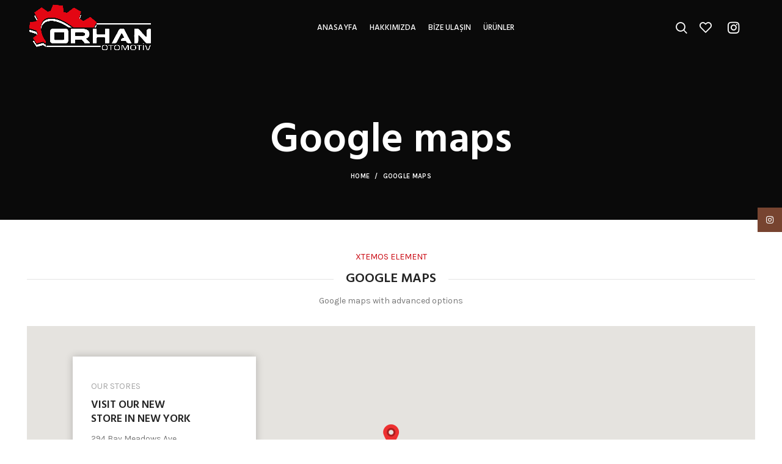

--- FILE ---
content_type: text/html; charset=UTF-8
request_url: https://orhanotomotiv.com/google-maps/
body_size: 113152
content:
<!DOCTYPE html>
<html lang="tr">
<head>
	<meta charset="UTF-8">
	<link rel="profile" href="http://gmpg.org/xfn/11">
	<link rel="pingback" href="https://orhanotomotiv.com/xmlrpc.php">

			<script>window.MSInputMethodContext && document.documentMode && document.write('<script src="https://orhanotomotiv.com/wp-content/themes/woodmart/js/libs/ie11CustomProperties.min.js"><\/script>');</script>
		<title>Google maps &#8211; ORHAN OTOMOTİV</title>
<meta name='robots' content='max-image-preview:large' />
<link rel='dns-prefetch' href='//www.googletagmanager.com' />
<link rel='dns-prefetch' href='//fonts.googleapis.com' />
<link rel="alternate" type="application/rss+xml" title="ORHAN OTOMOTİV &raquo; akışı" href="https://orhanotomotiv.com/feed/" />
<link rel="alternate" type="application/rss+xml" title="ORHAN OTOMOTİV &raquo; yorum akışı" href="https://orhanotomotiv.com/comments/feed/" />
<link rel="alternate" title="oEmbed (JSON)" type="application/json+oembed" href="https://orhanotomotiv.com/wp-json/oembed/1.0/embed?url=https%3A%2F%2Forhanotomotiv.com%2Fgoogle-maps%2F" />
<link rel="alternate" title="oEmbed (XML)" type="text/xml+oembed" href="https://orhanotomotiv.com/wp-json/oembed/1.0/embed?url=https%3A%2F%2Forhanotomotiv.com%2Fgoogle-maps%2F&#038;format=xml" />
<style id='wp-img-auto-sizes-contain-inline-css' type='text/css'>
img:is([sizes=auto i],[sizes^="auto," i]){contain-intrinsic-size:3000px 1500px}
/*# sourceURL=wp-img-auto-sizes-contain-inline-css */
</style>
<link rel='stylesheet' id='wp-block-library-css' href='https://orhanotomotiv.com/wp-includes/css/dist/block-library/style.min.css?ver=6.9' type='text/css' media='all' />
<style id='global-styles-inline-css' type='text/css'>
:root{--wp--preset--aspect-ratio--square: 1;--wp--preset--aspect-ratio--4-3: 4/3;--wp--preset--aspect-ratio--3-4: 3/4;--wp--preset--aspect-ratio--3-2: 3/2;--wp--preset--aspect-ratio--2-3: 2/3;--wp--preset--aspect-ratio--16-9: 16/9;--wp--preset--aspect-ratio--9-16: 9/16;--wp--preset--color--black: #000000;--wp--preset--color--cyan-bluish-gray: #abb8c3;--wp--preset--color--white: #ffffff;--wp--preset--color--pale-pink: #f78da7;--wp--preset--color--vivid-red: #cf2e2e;--wp--preset--color--luminous-vivid-orange: #ff6900;--wp--preset--color--luminous-vivid-amber: #fcb900;--wp--preset--color--light-green-cyan: #7bdcb5;--wp--preset--color--vivid-green-cyan: #00d084;--wp--preset--color--pale-cyan-blue: #8ed1fc;--wp--preset--color--vivid-cyan-blue: #0693e3;--wp--preset--color--vivid-purple: #9b51e0;--wp--preset--gradient--vivid-cyan-blue-to-vivid-purple: linear-gradient(135deg,rgb(6,147,227) 0%,rgb(155,81,224) 100%);--wp--preset--gradient--light-green-cyan-to-vivid-green-cyan: linear-gradient(135deg,rgb(122,220,180) 0%,rgb(0,208,130) 100%);--wp--preset--gradient--luminous-vivid-amber-to-luminous-vivid-orange: linear-gradient(135deg,rgb(252,185,0) 0%,rgb(255,105,0) 100%);--wp--preset--gradient--luminous-vivid-orange-to-vivid-red: linear-gradient(135deg,rgb(255,105,0) 0%,rgb(207,46,46) 100%);--wp--preset--gradient--very-light-gray-to-cyan-bluish-gray: linear-gradient(135deg,rgb(238,238,238) 0%,rgb(169,184,195) 100%);--wp--preset--gradient--cool-to-warm-spectrum: linear-gradient(135deg,rgb(74,234,220) 0%,rgb(151,120,209) 20%,rgb(207,42,186) 40%,rgb(238,44,130) 60%,rgb(251,105,98) 80%,rgb(254,248,76) 100%);--wp--preset--gradient--blush-light-purple: linear-gradient(135deg,rgb(255,206,236) 0%,rgb(152,150,240) 100%);--wp--preset--gradient--blush-bordeaux: linear-gradient(135deg,rgb(254,205,165) 0%,rgb(254,45,45) 50%,rgb(107,0,62) 100%);--wp--preset--gradient--luminous-dusk: linear-gradient(135deg,rgb(255,203,112) 0%,rgb(199,81,192) 50%,rgb(65,88,208) 100%);--wp--preset--gradient--pale-ocean: linear-gradient(135deg,rgb(255,245,203) 0%,rgb(182,227,212) 50%,rgb(51,167,181) 100%);--wp--preset--gradient--electric-grass: linear-gradient(135deg,rgb(202,248,128) 0%,rgb(113,206,126) 100%);--wp--preset--gradient--midnight: linear-gradient(135deg,rgb(2,3,129) 0%,rgb(40,116,252) 100%);--wp--preset--font-size--small: 13px;--wp--preset--font-size--medium: 20px;--wp--preset--font-size--large: 36px;--wp--preset--font-size--x-large: 42px;--wp--preset--spacing--20: 0.44rem;--wp--preset--spacing--30: 0.67rem;--wp--preset--spacing--40: 1rem;--wp--preset--spacing--50: 1.5rem;--wp--preset--spacing--60: 2.25rem;--wp--preset--spacing--70: 3.38rem;--wp--preset--spacing--80: 5.06rem;--wp--preset--shadow--natural: 6px 6px 9px rgba(0, 0, 0, 0.2);--wp--preset--shadow--deep: 12px 12px 50px rgba(0, 0, 0, 0.4);--wp--preset--shadow--sharp: 6px 6px 0px rgba(0, 0, 0, 0.2);--wp--preset--shadow--outlined: 6px 6px 0px -3px rgb(255, 255, 255), 6px 6px rgb(0, 0, 0);--wp--preset--shadow--crisp: 6px 6px 0px rgb(0, 0, 0);}:where(.is-layout-flex){gap: 0.5em;}:where(.is-layout-grid){gap: 0.5em;}body .is-layout-flex{display: flex;}.is-layout-flex{flex-wrap: wrap;align-items: center;}.is-layout-flex > :is(*, div){margin: 0;}body .is-layout-grid{display: grid;}.is-layout-grid > :is(*, div){margin: 0;}:where(.wp-block-columns.is-layout-flex){gap: 2em;}:where(.wp-block-columns.is-layout-grid){gap: 2em;}:where(.wp-block-post-template.is-layout-flex){gap: 1.25em;}:where(.wp-block-post-template.is-layout-grid){gap: 1.25em;}.has-black-color{color: var(--wp--preset--color--black) !important;}.has-cyan-bluish-gray-color{color: var(--wp--preset--color--cyan-bluish-gray) !important;}.has-white-color{color: var(--wp--preset--color--white) !important;}.has-pale-pink-color{color: var(--wp--preset--color--pale-pink) !important;}.has-vivid-red-color{color: var(--wp--preset--color--vivid-red) !important;}.has-luminous-vivid-orange-color{color: var(--wp--preset--color--luminous-vivid-orange) !important;}.has-luminous-vivid-amber-color{color: var(--wp--preset--color--luminous-vivid-amber) !important;}.has-light-green-cyan-color{color: var(--wp--preset--color--light-green-cyan) !important;}.has-vivid-green-cyan-color{color: var(--wp--preset--color--vivid-green-cyan) !important;}.has-pale-cyan-blue-color{color: var(--wp--preset--color--pale-cyan-blue) !important;}.has-vivid-cyan-blue-color{color: var(--wp--preset--color--vivid-cyan-blue) !important;}.has-vivid-purple-color{color: var(--wp--preset--color--vivid-purple) !important;}.has-black-background-color{background-color: var(--wp--preset--color--black) !important;}.has-cyan-bluish-gray-background-color{background-color: var(--wp--preset--color--cyan-bluish-gray) !important;}.has-white-background-color{background-color: var(--wp--preset--color--white) !important;}.has-pale-pink-background-color{background-color: var(--wp--preset--color--pale-pink) !important;}.has-vivid-red-background-color{background-color: var(--wp--preset--color--vivid-red) !important;}.has-luminous-vivid-orange-background-color{background-color: var(--wp--preset--color--luminous-vivid-orange) !important;}.has-luminous-vivid-amber-background-color{background-color: var(--wp--preset--color--luminous-vivid-amber) !important;}.has-light-green-cyan-background-color{background-color: var(--wp--preset--color--light-green-cyan) !important;}.has-vivid-green-cyan-background-color{background-color: var(--wp--preset--color--vivid-green-cyan) !important;}.has-pale-cyan-blue-background-color{background-color: var(--wp--preset--color--pale-cyan-blue) !important;}.has-vivid-cyan-blue-background-color{background-color: var(--wp--preset--color--vivid-cyan-blue) !important;}.has-vivid-purple-background-color{background-color: var(--wp--preset--color--vivid-purple) !important;}.has-black-border-color{border-color: var(--wp--preset--color--black) !important;}.has-cyan-bluish-gray-border-color{border-color: var(--wp--preset--color--cyan-bluish-gray) !important;}.has-white-border-color{border-color: var(--wp--preset--color--white) !important;}.has-pale-pink-border-color{border-color: var(--wp--preset--color--pale-pink) !important;}.has-vivid-red-border-color{border-color: var(--wp--preset--color--vivid-red) !important;}.has-luminous-vivid-orange-border-color{border-color: var(--wp--preset--color--luminous-vivid-orange) !important;}.has-luminous-vivid-amber-border-color{border-color: var(--wp--preset--color--luminous-vivid-amber) !important;}.has-light-green-cyan-border-color{border-color: var(--wp--preset--color--light-green-cyan) !important;}.has-vivid-green-cyan-border-color{border-color: var(--wp--preset--color--vivid-green-cyan) !important;}.has-pale-cyan-blue-border-color{border-color: var(--wp--preset--color--pale-cyan-blue) !important;}.has-vivid-cyan-blue-border-color{border-color: var(--wp--preset--color--vivid-cyan-blue) !important;}.has-vivid-purple-border-color{border-color: var(--wp--preset--color--vivid-purple) !important;}.has-vivid-cyan-blue-to-vivid-purple-gradient-background{background: var(--wp--preset--gradient--vivid-cyan-blue-to-vivid-purple) !important;}.has-light-green-cyan-to-vivid-green-cyan-gradient-background{background: var(--wp--preset--gradient--light-green-cyan-to-vivid-green-cyan) !important;}.has-luminous-vivid-amber-to-luminous-vivid-orange-gradient-background{background: var(--wp--preset--gradient--luminous-vivid-amber-to-luminous-vivid-orange) !important;}.has-luminous-vivid-orange-to-vivid-red-gradient-background{background: var(--wp--preset--gradient--luminous-vivid-orange-to-vivid-red) !important;}.has-very-light-gray-to-cyan-bluish-gray-gradient-background{background: var(--wp--preset--gradient--very-light-gray-to-cyan-bluish-gray) !important;}.has-cool-to-warm-spectrum-gradient-background{background: var(--wp--preset--gradient--cool-to-warm-spectrum) !important;}.has-blush-light-purple-gradient-background{background: var(--wp--preset--gradient--blush-light-purple) !important;}.has-blush-bordeaux-gradient-background{background: var(--wp--preset--gradient--blush-bordeaux) !important;}.has-luminous-dusk-gradient-background{background: var(--wp--preset--gradient--luminous-dusk) !important;}.has-pale-ocean-gradient-background{background: var(--wp--preset--gradient--pale-ocean) !important;}.has-electric-grass-gradient-background{background: var(--wp--preset--gradient--electric-grass) !important;}.has-midnight-gradient-background{background: var(--wp--preset--gradient--midnight) !important;}.has-small-font-size{font-size: var(--wp--preset--font-size--small) !important;}.has-medium-font-size{font-size: var(--wp--preset--font-size--medium) !important;}.has-large-font-size{font-size: var(--wp--preset--font-size--large) !important;}.has-x-large-font-size{font-size: var(--wp--preset--font-size--x-large) !important;}
/*# sourceURL=global-styles-inline-css */
</style>

<style id='classic-theme-styles-inline-css' type='text/css'>
/*! This file is auto-generated */
.wp-block-button__link{color:#fff;background-color:#32373c;border-radius:9999px;box-shadow:none;text-decoration:none;padding:calc(.667em + 2px) calc(1.333em + 2px);font-size:1.125em}.wp-block-file__button{background:#32373c;color:#fff;text-decoration:none}
/*# sourceURL=/wp-includes/css/classic-themes.min.css */
</style>
<style id='woocommerce-inline-inline-css' type='text/css'>
.woocommerce form .form-row .required { visibility: visible; }
/*# sourceURL=woocommerce-inline-inline-css */
</style>
<link rel='stylesheet' id='elementor-icons-css' href='https://orhanotomotiv.com/wp-content/plugins/elementor/assets/lib/eicons/css/elementor-icons.min.css?ver=5.12.0' type='text/css' media='all' />
<link rel='stylesheet' id='elementor-frontend-css' href='https://orhanotomotiv.com/wp-content/plugins/elementor/assets/css/frontend.min.css?ver=3.4.4' type='text/css' media='all' />
<style id='elementor-frontend-inline-css' type='text/css'>
@font-face{font-family:eicons;src:url(https://orhanotomotiv.com/wp-content/plugins/elementor/assets/lib/eicons/fonts/eicons.eot?5.10.0);src:url(https://orhanotomotiv.com/wp-content/plugins/elementor/assets/lib/eicons/fonts/eicons.eot?5.10.0#iefix) format("embedded-opentype"),url(https://orhanotomotiv.com/wp-content/plugins/elementor/assets/lib/eicons/fonts/eicons.woff2?5.10.0) format("woff2"),url(https://orhanotomotiv.com/wp-content/plugins/elementor/assets/lib/eicons/fonts/eicons.woff?5.10.0) format("woff"),url(https://orhanotomotiv.com/wp-content/plugins/elementor/assets/lib/eicons/fonts/eicons.ttf?5.10.0) format("truetype"),url(https://orhanotomotiv.com/wp-content/plugins/elementor/assets/lib/eicons/fonts/eicons.svg?5.10.0#eicon) format("svg");font-weight:400;font-style:normal}
/*# sourceURL=elementor-frontend-inline-css */
</style>
<link rel='stylesheet' id='elementor-post-23-css' href='https://orhanotomotiv.com/wp-content/uploads/elementor/css/post-23.css?ver=1632071748' type='text/css' media='all' />
<link rel='stylesheet' id='elementor-post-734-css' href='https://orhanotomotiv.com/wp-content/uploads/elementor/css/post-734.css?ver=1632149809' type='text/css' media='all' />
<link rel='stylesheet' id='e-animations-css' href='https://orhanotomotiv.com/wp-content/plugins/elementor/assets/lib/animations/animations.min.css?ver=3.4.4' type='text/css' media='all' />
<link rel='stylesheet' id='bootstrap-css' href='https://orhanotomotiv.com/wp-content/themes/woodmart/css/bootstrap.min.css?ver=6.2.4' type='text/css' media='all' />
<link rel='stylesheet' id='woodmart-style-css' href='https://orhanotomotiv.com/wp-content/themes/woodmart/css/parts/base.min.css?ver=6.2.4' type='text/css' media='all' />
<link rel='stylesheet' id='wd-widget-wd-recent-posts-css' href='https://orhanotomotiv.com/wp-content/themes/woodmart/css/parts/widget-wd-recent-posts.min.css?ver=6.2.4' type='text/css' media='all' />
<link rel='stylesheet' id='wd-widget-nav-css' href='https://orhanotomotiv.com/wp-content/themes/woodmart/css/parts/widget-nav.min.css?ver=6.2.4' type='text/css' media='all' />
<link rel='stylesheet' id='wd-widget-wd-layered-nav-product-cat-css' href='https://orhanotomotiv.com/wp-content/themes/woodmart/css/parts/woo-widget-wd-layered-nav-product-cat.min.css?ver=6.2.4' type='text/css' media='all' />
<link rel='stylesheet' id='wd-widget-product-list-css' href='https://orhanotomotiv.com/wp-content/themes/woodmart/css/parts/woo-widget-product-list.min.css?ver=6.2.4' type='text/css' media='all' />
<link rel='stylesheet' id='wd-widget-slider-price-filter-css' href='https://orhanotomotiv.com/wp-content/themes/woodmart/css/parts/woo-widget-slider-price-filter.min.css?ver=6.2.4' type='text/css' media='all' />
<link rel='stylesheet' id='wd-wp-gutenberg-css' href='https://orhanotomotiv.com/wp-content/themes/woodmart/css/parts/wp-gutenberg.min.css?ver=6.2.4' type='text/css' media='all' />
<link rel='stylesheet' id='wd-wpcf7-css' href='https://orhanotomotiv.com/wp-content/themes/woodmart/css/parts/int-wpcf7.min.css?ver=6.2.4' type='text/css' media='all' />
<link rel='stylesheet' id='wd-mc4wp-deprecated-css' href='https://orhanotomotiv.com/wp-content/themes/woodmart/css/parts/int-mc4wp-deprecated.min.css?ver=6.2.4' type='text/css' media='all' />
<link rel='stylesheet' id='wd-mc4wp-css' href='https://orhanotomotiv.com/wp-content/themes/woodmart/css/parts/int-mc4wp.min.css?ver=6.2.4' type='text/css' media='all' />
<link rel='stylesheet' id='wd-revolution-slider-css' href='https://orhanotomotiv.com/wp-content/themes/woodmart/css/parts/int-revolution-slider.min.css?ver=6.2.4' type='text/css' media='all' />
<link rel='stylesheet' id='wd-elementor-base-css' href='https://orhanotomotiv.com/wp-content/themes/woodmart/css/parts/int-elementor-base.min.css?ver=6.2.4' type='text/css' media='all' />
<link rel='stylesheet' id='wd-woocommerce-base-css' href='https://orhanotomotiv.com/wp-content/themes/woodmart/css/parts/woocommerce-base.min.css?ver=6.2.4' type='text/css' media='all' />
<link rel='stylesheet' id='wd-woo-gutenberg-css' href='https://orhanotomotiv.com/wp-content/themes/woodmart/css/parts/woo-gutenberg.min.css?ver=6.2.4' type='text/css' media='all' />
<link rel='stylesheet' id='child-style-css' href='https://orhanotomotiv.com/wp-content/themes/woodmart-child/style.css?ver=6.2.4' type='text/css' media='all' />
<link rel='stylesheet' id='wd-header-base-css' href='https://orhanotomotiv.com/wp-content/themes/woodmart/css/parts/header-base.min.css?ver=6.2.4' type='text/css' media='all' />
<link rel='stylesheet' id='wd-mod-tools-css' href='https://orhanotomotiv.com/wp-content/themes/woodmart/css/parts/mod-tools.min.css?ver=6.2.4' type='text/css' media='all' />
<link rel='stylesheet' id='wd-header-search-css' href='https://orhanotomotiv.com/wp-content/themes/woodmart/css/parts/header-el-search.min.css?ver=6.2.4' type='text/css' media='all' />
<link rel='stylesheet' id='wd-header-elements-base-css' href='https://orhanotomotiv.com/wp-content/themes/woodmart/css/parts/header-el-base.min.css?ver=6.2.4' type='text/css' media='all' />
<link rel='stylesheet' id='wd-social-icons-css' href='https://orhanotomotiv.com/wp-content/themes/woodmart/css/parts/el-social-icons.min.css?ver=6.2.4' type='text/css' media='all' />
<link rel='stylesheet' id='wd-page-title-css' href='https://orhanotomotiv.com/wp-content/themes/woodmart/css/parts/page-title.min.css?ver=6.2.4' type='text/css' media='all' />
<link rel='stylesheet' id='wd-section-title-css' href='https://orhanotomotiv.com/wp-content/themes/woodmart/css/parts/el-section-title.min.css?ver=6.2.4' type='text/css' media='all' />
<link rel='stylesheet' id='wd-map-css' href='https://orhanotomotiv.com/wp-content/themes/woodmart/css/parts/el-map.min.css?ver=6.2.4' type='text/css' media='all' />
<link rel='stylesheet' id='wd-info-box-css' href='https://orhanotomotiv.com/wp-content/themes/woodmart/css/parts/el-info-box.min.css?ver=6.2.4' type='text/css' media='all' />
<link rel='stylesheet' id='wd-footer-base-css' href='https://orhanotomotiv.com/wp-content/themes/woodmart/css/parts/footer-base.min.css?ver=6.2.4' type='text/css' media='all' />
<link rel='stylesheet' id='wd-scroll-top-css' href='https://orhanotomotiv.com/wp-content/themes/woodmart/css/parts/opt-scrolltotop.min.css?ver=6.2.4' type='text/css' media='all' />
<link rel='stylesheet' id='wd-sticky-social-buttons-css' href='https://orhanotomotiv.com/wp-content/themes/woodmart/css/parts/opt-sticky-social.min.css?ver=6.2.4' type='text/css' media='all' />
<link rel='stylesheet' id='wd-header-search-fullscreen-css' href='https://orhanotomotiv.com/wp-content/themes/woodmart/css/parts/header-el-search-fullscreen.min.css?ver=6.2.4' type='text/css' media='all' />
<link rel='stylesheet' id='wd-bottom-toolbar-css' href='https://orhanotomotiv.com/wp-content/themes/woodmart/css/parts/opt-bottom-toolbar.min.css?ver=6.2.4' type='text/css' media='all' />
<link rel='stylesheet' id='xts-style-header_285103-css' href='https://orhanotomotiv.com/wp-content/uploads/xts-header_285103-1639151959.css?ver=6.2.4' type='text/css' media='all' />
<link rel='stylesheet' id='xts-style-theme_settings_default-css' href='https://orhanotomotiv.com/wp-content/uploads/xts-theme_settings_default-1715454543.css?ver=6.2.4' type='text/css' media='all' />
<link rel='stylesheet' id='xts-google-fonts-css' href='https://fonts.googleapis.com/css?family=Karla%3A400%2C600%7CHind%3A400%2C600%2C500%7CLato%3A400%2C700&#038;ver=6.2.4' type='text/css' media='all' />
<link rel='stylesheet' id='google-fonts-1-css' href='https://fonts.googleapis.com/css?family=Roboto%3A100%2C100italic%2C200%2C200italic%2C300%2C300italic%2C400%2C400italic%2C500%2C500italic%2C600%2C600italic%2C700%2C700italic%2C800%2C800italic%2C900%2C900italic%7CRoboto+Slab%3A100%2C100italic%2C200%2C200italic%2C300%2C300italic%2C400%2C400italic%2C500%2C500italic%2C600%2C600italic%2C700%2C700italic%2C800%2C800italic%2C900%2C900italic&#038;display=auto&#038;subset=latin-ext&#038;ver=6.9' type='text/css' media='all' />
<script type="text/javascript" src="https://orhanotomotiv.com/wp-includes/js/jquery/jquery.min.js?ver=3.7.1" id="jquery-core-js"></script>
<script type="text/javascript" src="https://orhanotomotiv.com/wp-includes/js/jquery/jquery-migrate.min.js?ver=3.4.1" id="jquery-migrate-js"></script>

<!-- Google Analytics snippet added by Site Kit -->
<script type="text/javascript" src="https://www.googletagmanager.com/gtag/js?id=UA-218313494-1" id="google_gtagjs-js" async></script>
<script type="text/javascript" id="google_gtagjs-js-after">
/* <![CDATA[ */
window.dataLayer = window.dataLayer || [];function gtag(){dataLayer.push(arguments);}
gtag('set', 'linker', {"domains":["orhanotomotiv.com"]} );
gtag("js", new Date());
gtag("set", "developer_id.dZTNiMT", true);
gtag("config", "UA-218313494-1", {"anonymize_ip":true});
gtag("config", "G-YE9FRERTJ7");
//# sourceURL=google_gtagjs-js-after
/* ]]> */
</script>

<!-- End Google Analytics snippet added by Site Kit -->
<script type="text/javascript" src="https://orhanotomotiv.com/wp-content/themes/woodmart/js/libs/device.min.js?ver=6.2.4" id="wd-device-library-js"></script>
<link rel="https://api.w.org/" href="https://orhanotomotiv.com/wp-json/" /><link rel="alternate" title="JSON" type="application/json" href="https://orhanotomotiv.com/wp-json/wp/v2/pages/734" /><link rel="EditURI" type="application/rsd+xml" title="RSD" href="https://orhanotomotiv.com/xmlrpc.php?rsd" />
<meta name="generator" content="WordPress 6.9" />
<meta name="generator" content="WooCommerce 5.6.0" />
<link rel="canonical" href="https://orhanotomotiv.com/google-maps/" />
<link rel='shortlink' href='https://orhanotomotiv.com/?p=734' />
<meta name="generator" content="Site Kit by Google 1.49.1" />					<meta name="viewport" content="width=device-width, initial-scale=1.0, maximum-scale=1.0, user-scalable=no">
										<noscript><style>.woocommerce-product-gallery{ opacity: 1 !important; }</style></noscript>
	<meta name="generator" content="Powered by Slider Revolution 6.5.7 - responsive, Mobile-Friendly Slider Plugin for WordPress with comfortable drag and drop interface." />
<link rel="icon" href="https://orhanotomotiv.com/wp-content/uploads/orhan-otomotiv-favicon-1-150x150.png" sizes="32x32" />
<link rel="icon" href="https://orhanotomotiv.com/wp-content/uploads/orhan-otomotiv-favicon-1-300x300.png" sizes="192x192" />
<link rel="apple-touch-icon" href="https://orhanotomotiv.com/wp-content/uploads/orhan-otomotiv-favicon-1-300x300.png" />
<meta name="msapplication-TileImage" content="https://orhanotomotiv.com/wp-content/uploads/orhan-otomotiv-favicon-1-300x300.png" />
<script type="text/javascript">function setREVStartSize(e){
			//window.requestAnimationFrame(function() {				 
				window.RSIW = window.RSIW===undefined ? window.innerWidth : window.RSIW;	
				window.RSIH = window.RSIH===undefined ? window.innerHeight : window.RSIH;	
				try {								
					var pw = document.getElementById(e.c).parentNode.offsetWidth,
						newh;
					pw = pw===0 || isNaN(pw) ? window.RSIW : pw;
					e.tabw = e.tabw===undefined ? 0 : parseInt(e.tabw);
					e.thumbw = e.thumbw===undefined ? 0 : parseInt(e.thumbw);
					e.tabh = e.tabh===undefined ? 0 : parseInt(e.tabh);
					e.thumbh = e.thumbh===undefined ? 0 : parseInt(e.thumbh);
					e.tabhide = e.tabhide===undefined ? 0 : parseInt(e.tabhide);
					e.thumbhide = e.thumbhide===undefined ? 0 : parseInt(e.thumbhide);
					e.mh = e.mh===undefined || e.mh=="" || e.mh==="auto" ? 0 : parseInt(e.mh,0);		
					if(e.layout==="fullscreen" || e.l==="fullscreen") 						
						newh = Math.max(e.mh,window.RSIH);					
					else{					
						e.gw = Array.isArray(e.gw) ? e.gw : [e.gw];
						for (var i in e.rl) if (e.gw[i]===undefined || e.gw[i]===0) e.gw[i] = e.gw[i-1];					
						e.gh = e.el===undefined || e.el==="" || (Array.isArray(e.el) && e.el.length==0)? e.gh : e.el;
						e.gh = Array.isArray(e.gh) ? e.gh : [e.gh];
						for (var i in e.rl) if (e.gh[i]===undefined || e.gh[i]===0) e.gh[i] = e.gh[i-1];
											
						var nl = new Array(e.rl.length),
							ix = 0,						
							sl;					
						e.tabw = e.tabhide>=pw ? 0 : e.tabw;
						e.thumbw = e.thumbhide>=pw ? 0 : e.thumbw;
						e.tabh = e.tabhide>=pw ? 0 : e.tabh;
						e.thumbh = e.thumbhide>=pw ? 0 : e.thumbh;					
						for (var i in e.rl) nl[i] = e.rl[i]<window.RSIW ? 0 : e.rl[i];
						sl = nl[0];									
						for (var i in nl) if (sl>nl[i] && nl[i]>0) { sl = nl[i]; ix=i;}															
						var m = pw>(e.gw[ix]+e.tabw+e.thumbw) ? 1 : (pw-(e.tabw+e.thumbw)) / (e.gw[ix]);					
						newh =  (e.gh[ix] * m) + (e.tabh + e.thumbh);
					}
					var el = document.getElementById(e.c);
					if (el!==null && el) el.style.height = newh+"px";					
					el = document.getElementById(e.c+"_wrapper");
					if (el!==null && el) {
						el.style.height = newh+"px";
						el.style.display = "block";
					}
				} catch(e){
					console.log("Failure at Presize of Slider:" + e)
				}					   
			//});
		  };</script>
<style>
		
		</style><link rel='stylesheet' id='rs-plugin-settings-css' href='https://orhanotomotiv.com/wp-content/plugins/revslider/public/assets/css/rs6.css?ver=6.5.7' type='text/css' media='all' />
<style id='rs-plugin-settings-inline-css' type='text/css'>
#rs-demo-id {}
/*# sourceURL=rs-plugin-settings-inline-css */
</style>
</head>

<body class="wp-singular page-template-default page page-id-734 wp-theme-woodmart wp-child-theme-woodmart-child theme-woodmart woocommerce-no-js wrapper-full-width  catalog-mode-on categories-accordion-on woodmart-ajax-shop-on offcanvas-sidebar-mobile offcanvas-sidebar-tablet sticky-toolbar-on wd-header-overlap dropdowns-color-light elementor-default elementor-kit-23 elementor-page elementor-page-734">
			<script type="text/javascript" id="wd-flicker-fix">// Flicker fix.</script>	
	
	<div class="website-wrapper">
									<header class="whb-header whb-overcontent whb-sticky-shadow whb-scroll-slide whb-sticky-clone">
					<div class="whb-main-header">
	
<div class="whb-row whb-general-header whb-sticky-row whb-without-bg whb-without-border whb-color-light whb-flex-flex-middle">
	<div class="container">
		<div class="whb-flex-row whb-general-header-inner">
			<div class="whb-column whb-col-left whb-visible-lg">
	<div class="site-logo wd-switch-logo">
	<a href="https://orhanotomotiv.com/" class="wd-logo wd-main-logo" rel="home">
		<img src="https://orhanotomotiv.com/wp-content/uploads/orhan-otomotiv-logo-beyaz.png" alt="ORHAN OTOMOTİV" style="max-width: 210px;" />	</a>
					<a href="https://orhanotomotiv.com/" class="wd-logo wd-sticky-logo" rel="home">
			<img src="https://orhanotomotiv.com/wp-content/uploads/orhan-otomotiv-logo-beyaz.png" alt="ORHAN OTOMOTİV" style="max-width: 250px;" />		</a>
	</div>
</div>
<div class="whb-column whb-col-center whb-visible-lg">
	<div class="wd-header-nav wd-header-main-nav text-center" role="navigation">
	<ul id="menu-orhan" class="menu wd-nav wd-nav-main wd-style-default wd-gap-s"><li id="menu-item-11928" class="menu-item menu-item-type-post_type menu-item-object-page menu-item-home menu-item-11928 item-level-0 menu-simple-dropdown wd-event-hover"><a href="https://orhanotomotiv.com/" class="woodmart-nav-link"><span class="nav-link-text">Anasayfa</span></a></li>
<li id="menu-item-11929" class="menu-item menu-item-type-post_type menu-item-object-page menu-item-11929 item-level-0 menu-simple-dropdown wd-event-hover"><a href="https://orhanotomotiv.com/hakkimizda/" class="woodmart-nav-link"><span class="nav-link-text">Hakkımızda</span></a></li>
<li id="menu-item-11931" class="menu-item menu-item-type-post_type menu-item-object-page menu-item-11931 item-level-0 menu-simple-dropdown wd-event-hover"><a href="https://orhanotomotiv.com/iletisim/" class="woodmart-nav-link"><span class="nav-link-text">Bize Ulaşın</span></a></li>
<li id="menu-item-12036" class="menu-item menu-item-type-post_type menu-item-object-page menu-item-12036 item-level-0 menu-simple-dropdown wd-event-hover"><a href="https://orhanotomotiv.com/urunler/" class="woodmart-nav-link"><span class="nav-link-text">Ürünler</span></a></li>
</ul></div><!--END MAIN-NAV-->
</div>
<div class="whb-column whb-col-right whb-visible-lg">
	<div class="wd-header-search wd-tools-element wd-display-full-screen" title="Arama">
	<a href="javascript:void(0);">
		<span class="wd-tools-icon">
					</span>
	</a>
	</div>

<div class="wd-header-wishlist wd-tools-element wd-style-icon" title="Favorilerim">
	<a href="https://orhanotomotiv.com/wishlist/">
		<span class="wd-tools-icon">
			
					</span>
		<span class="wd-tools-text">
			Favoriler		</span>
	</a>
</div>

			<div class="wd-social-icons text-left icons-design-default icons-size-large color-scheme-light social-follow social-form-circle">
				
				
				
									<a rel="noopener noreferrer nofollow" href="https://www.instagram.com/orhan_otomatik_sanziman/" target="_blank" class=" wd-social-icon social-instagram" aria-label="Instagram social link">
						<span class="wd-icon"></span>
											</a>
				
				
				
				
				
				
				
				
				
				
				
				
				
				
								
								
				
								
				
			</div>

		
<div class="wd-header-text set-cont-mb-s reset-last-child "><style></style>		<div data-elementor-type="wp-post" data-elementor-id="14833" class="elementor elementor-14833" data-elementor-settings="[]">
							<div class="elementor-section-wrap">
							<section class="wd-negative-gap elementor-section elementor-top-section elementor-element elementor-element-60d2f8d elementor-section-boxed elementor-section-height-default elementor-section-height-default wd-section-disabled" data-id="60d2f8d" data-element_type="section">
						<div class="elementor-container elementor-column-gap-default">
					<div class="elementor-column elementor-col-100 elementor-top-column elementor-element elementor-element-6e79841" data-id="6e79841" data-element_type="column">
			<div class="elementor-widget-wrap">
									</div>
		</div>
							</div>
		</section>
						</div>
					</div>
		</div>
</div>
<div class="whb-column whb-mobile-left whb-hidden-lg">
	<div class="wd-tools-element wd-header-mobile-nav wd-style-text">
	<a href="#" rel="nofollow">
		<span class="wd-tools-icon">
					</span>
	
		<span class="wd-tools-text">Menü</span>
	</a>
</div><!--END wd-header-mobile-nav--></div>
<div class="whb-column whb-mobile-center whb-hidden-lg">
	<div class="site-logo">
	<a href="https://orhanotomotiv.com/" class="wd-logo wd-main-logo" rel="home">
		<img src="https://orhanotomotiv.com/wp-content/uploads/orhan-otomotiv-logo-beyaz.png" alt="ORHAN OTOMOTİV" style="max-width: 138px;" />	</a>
	</div>
</div>
<div class="whb-column whb-mobile-right whb-hidden-lg">
	<div class="whb-space-element " style="width:25px;"></div>
<div class="wd-header-text set-cont-mb-s reset-last-child "><p style="text-align: right;"><style></style>		<div data-elementor-type="wp-post" data-elementor-id="14833" class="elementor elementor-14833" data-elementor-settings="[]">
							<div class="elementor-section-wrap">
							<section class="wd-negative-gap elementor-section elementor-top-section elementor-element elementor-element-60d2f8d elementor-section-boxed elementor-section-height-default elementor-section-height-default wd-section-disabled" data-id="60d2f8d" data-element_type="section">
						<div class="elementor-container elementor-column-gap-default">
					<div class="elementor-column elementor-col-100 elementor-top-column elementor-element elementor-element-6e79841" data-id="6e79841" data-element_type="column">
			<div class="elementor-widget-wrap">
									</div>
		</div>
							</div>
		</section>
						</div>
					</div>
		</p></div>
</div>
		</div>
	</div>
</div>
</div>
				</header>
			
								<div class="main-page-wrapper">
		
						<div class="page-title page-title-default title-size-default title-design-centered color-scheme-light" style="">
					<div class="container">
																					<h1 class="entry-title title">Google maps</h1>
															<div class="breadcrumbs" xmlns:v="https://schema.org/"><a href="https://orhanotomotiv.com/" rel="v:url" property="v:title">Home</a> &raquo; <span class="current">Google maps</span></div><!-- .breadcrumbs -->											</div>
				</div>
			
		<!-- MAIN CONTENT AREA -->
				<div class="container">
			<div class="row content-layout-wrapper align-items-start">
				


<div class="site-content col-lg-12 col-12 col-md-12" role="main">

								<article id="post-734" class="post-734 page type-page status-publish hentry">

					<div class="entry-content">
								<div data-elementor-type="wp-page" data-elementor-id="734" class="elementor elementor-734" data-elementor-settings="[]">
							<div class="elementor-section-wrap">
							<section class="wd-negative-gap elementor-section elementor-top-section elementor-element elementor-element-9194626 elementor-section-boxed elementor-section-height-default elementor-section-height-default wd-section-disabled" data-id="9194626" data-element_type="section">
						<div class="elementor-container elementor-column-gap-default">
					<div class="elementor-column elementor-col-100 elementor-top-column elementor-element elementor-element-1112190" data-id="1112190" data-element_type="column">
			<div class="elementor-widget-wrap elementor-element-populated">
								<div class="elementor-element elementor-element-65a0267 elementor-widget elementor-widget-wd_title" data-id="65a0267" data-element_type="widget" data-widget_type="wd_title.default">
				<div class="elementor-widget-container">
					<div class="title-wrapper set-mb-s reset-last-child wd-title-color-primary wd-title-style-bordered wd-title-size-default text-center">

							<div class="title-subtitle subtitle-color-primary subtitle-style-default wd-fontsize-xs">
					XTEMOS ELEMENT				</div>
			
			<div class="liner-continer">
				<h4 class="woodmart-title-container title wd-fontsize-l">GOOGLE MAPS</h4> 
							</div>

							<div class="title-after_title set-cont-mb-s reset-last-child wd-fontsize-xs">
					<p>Google maps with advanced options</p>				</div>
					</div>
				</div>
				</div>
				<div class="elementor-element elementor-element-86031ab elementor-widget elementor-widget-wd_google_map" data-id="86031ab" data-element_type="widget" data-widget_type="wd_google_map.default">
				<div class="elementor-widget-container">
					<div class="google-map-container map-container-with-content" data-map-args='{"latitude":"51.50735","longitude":"-0.12776","zoom":"14","mouse_zoom":"","init_type":"page_load","init_offset":"","json_style":"[base64]","marker_icon":"https:\/\/orhanotomotiv.com\/wp-content\/themes\/woodmart\/inc\/admin\/assets\/images\/google-icon.png","elementor":true,"marker_text_needed":"no","marker_text":"<h3 style=\"min-width:300px; text-align:center; margin:15px;\"><\/h3>","selector":"wd-map-id-697481399087b"}'>
			
						
						
			<div class="wd-google-map-wrapper wd-fill">
				<div id="wd-map-id-697481399087b" class="wd-google-map without-content wd-fill"></div>
			</div>
			
							<div class="container wd-google-map-content-wrap wd-items-top wd-justify-left">
					<div class="wd-google-map-content reset-last-child">
																<link rel="stylesheet" id="elementor-post-7217-css" href="https://orhanotomotiv.com/wp-content/uploads/elementor/css/post-7217.css?ver=1632149766" type="text/css" media="all">
					<div data-elementor-type="wp-post" data-elementor-id="7217" class="elementor elementor-7217" data-elementor-settings="[]">
							<div class="elementor-section-wrap">
							<section class="wd-negative-gap elementor-section elementor-top-section elementor-element elementor-element-1c49c46 elementor-section-boxed elementor-section-height-default elementor-section-height-default wd-section-disabled" data-id="1c49c46" data-element_type="section">
						<div class="elementor-container elementor-column-gap-default">
					<div class="elementor-column elementor-col-100 elementor-top-column elementor-element elementor-element-682e0c5" data-id="682e0c5" data-element_type="column">
			<div class="elementor-widget-wrap elementor-element-populated">
								<div class="elementor-element elementor-element-741f918 elementor-widget elementor-widget-wd_infobox" data-id="741f918" data-element_type="widget" data-widget_type="wd_infobox.default">
				<div class="elementor-widget-container">
					<div class="info-box-wrapper">
			<div class="wd-info-box text-left box-icon-align-top box-style-base color-scheme- with-btn box-btn-static" onclick="window.location.href='#'">
				
				<div class="info-box-content">
											<div class="info-box-subtitle subtitle-color-default subtitle-style-default wd-fontsize-xs"
							  data-elementor-setting-key="subtitle">
							OUR STORES						</div>
					
											<h4						class="info-box-title title box-title-style-default wd-fontsize-m" data-elementor-setting-key="title">
								VISIT OUR NEW<br />
STORE IN NEW YORK						</h4>
					
					<div class="info-box-inner set-cont-mb-s reset-last-child"
						 data-elementor-setting-key="content">
						<p>294 Bay Meadows Ave.<br />Bay Shore, NY 11706</p>
					</div>
	
											<div class="info-btn-wrapper">
									<div class="wd-button-wrapper text-left" >
			<a class="btn btn-style-link btn-shape- btn-size-default btn-color-default btn-icon-pos-right"  href="#">
				<span class="wd-btn-text" data-elementor-setting-key="text">
					SEE MORE ABOUT				</span>

							</a>
		</div>
								</div>
									</div>
			</div>
		</div>
				</div>
				</div>
					</div>
		</div>
							</div>
		</section>
						</div>
					</div>
													</div>
				</div>
					</div>
				</div>
				</div>
					</div>
		</div>
							</div>
		</section>
				<section class="wd-negative-gap elementor-section elementor-top-section elementor-element elementor-element-b9e1498 elementor-section-boxed elementor-section-height-default elementor-section-height-default wd-section-disabled" data-id="b9e1498" data-element_type="section">
						<div class="elementor-container elementor-column-gap-default">
					<div class="elementor-column elementor-col-100 elementor-top-column elementor-element elementor-element-90d26be" data-id="90d26be" data-element_type="column">
			<div class="elementor-widget-wrap elementor-element-populated">
								<div class="elementor-element elementor-element-9da2090 elementor-widget elementor-widget-wd_title" data-id="9da2090" data-element_type="widget" data-widget_type="wd_title.default">
				<div class="elementor-widget-container">
					<div class="title-wrapper set-mb-s reset-last-child wd-title-color-default wd-title-style-bordered wd-title-size-default text-center">

							<div class="title-subtitle subtitle-color-default subtitle-style-default wd-fontsize-xs">
					XTEMOS ELEMENT				</div>
			
			<div class="liner-continer">
				<h4 class="woodmart-title-container title wd-fontsize-l">COLORED STYLES FOR GOOGLE MAPS</h4> 
							</div>

							<div class="title-after_title set-cont-mb-s reset-last-child wd-fontsize-xs">
					<p>You can use any other style for your google map. Full list of available color schemes you can find there</p>				</div>
					</div>
				</div>
				</div>
				<div class="elementor-element elementor-element-4021f07 text-center color-scheme-inherit elementor-widget elementor-widget-text-editor" data-id="4021f07" data-element_type="widget" data-widget_type="text-editor.default">
				<div class="elementor-widget-container">
							<p><span style="color: #83b735"><strong><a style="color: #83b735" href="https://snazzymaps.com/">ALL GOOGLE MAP STYLES</a></strong></span></p>						</div>
				</div>
				<section class="wd-negative-gap elementor-section elementor-inner-section elementor-element elementor-element-a682de8 elementor-section-boxed elementor-section-height-default elementor-section-height-default wd-section-disabled" data-id="a682de8" data-element_type="section">
						<div class="elementor-container elementor-column-gap-extended">
					<div class="elementor-column elementor-col-50 elementor-inner-column elementor-element elementor-element-f53d88d" data-id="f53d88d" data-element_type="column">
			<div class="elementor-widget-wrap elementor-element-populated">
								<div class="elementor-element elementor-element-bdbe009 elementor-widget elementor-widget-wd_google_map" data-id="bdbe009" data-element_type="widget" data-widget_type="wd_google_map.default">
				<div class="elementor-widget-container">
					<div class="google-map-container map-container-with-content" data-map-args='{"latitude":"48.85806","longitude":"2.36226","zoom":15,"mouse_zoom":"","init_type":"page_load","init_offset":"","json_style":"[base64]","marker_icon":"https:\/\/orhanotomotiv.com\/wp-content\/themes\/woodmart\/inc\/admin\/assets\/images\/google-icon.png","elementor":true,"marker_text_needed":"no","marker_text":"<h3 style=\"min-width:300px; text-align:center; margin:15px;\"><\/h3>","selector":"wd-map-id-6974813995240"}'>
			
						
						
			<div class="wd-google-map-wrapper wd-fill">
				<div id="wd-map-id-6974813995240" class="wd-google-map without-content wd-fill"></div>
			</div>
			
							<div class="container wd-google-map-content-wrap wd-items-top wd-justify-left">
					<div class="wd-google-map-content reset-last-child">
													<style></style>		<div data-elementor-type="wp-post" data-elementor-id="8890" class="elementor elementor-8890" data-elementor-settings="[]">
							<div class="elementor-section-wrap">
							<section class="wd-negative-gap elementor-section elementor-top-section elementor-element elementor-element-33c7830 elementor-section-boxed elementor-section-height-default elementor-section-height-default wd-section-disabled" data-id="33c7830" data-element_type="section">
						<div class="elementor-container elementor-column-gap-default">
					<div class="elementor-column elementor-col-100 elementor-top-column elementor-element elementor-element-1a584a7" data-id="1a584a7" data-element_type="column">
			<div class="elementor-widget-wrap elementor-element-populated">
								<div class="elementor-element elementor-element-e1420f9 elementor-widget elementor-widget-wd_infobox" data-id="e1420f9" data-element_type="widget" data-widget_type="wd_infobox.default">
				<div class="elementor-widget-container">
					<div class="info-box-wrapper">
			<div class="wd-info-box text-left box-icon-align-top box-style-base color-scheme- with-btn box-btn-static" onclick="window.location.href='#'">
				
				<div class="info-box-content">
					
											<h4						class="info-box-title title box-title-style-default wd-fontsize-s" data-elementor-setting-key="title">
								VISIT IN LONDON						</h4>
					
					<div class="info-box-inner set-cont-mb-s reset-last-child"
						 data-elementor-setting-key="content">
						<p>20 Margaret St, London<br />
Great Britain, 3NM98-LK</p>
					</div>
	
											<div class="info-btn-wrapper">
									<div class="wd-button-wrapper text-left" >
			<a class="btn btn-style-link btn-shape- btn-size-small btn-color-default btn-icon-pos-right"  href="#">
				<span class="wd-btn-text" data-elementor-setting-key="text">
					SEE MORE ABOUT				</span>

							</a>
		</div>
								</div>
									</div>
			</div>
		</div>
				</div>
				</div>
					</div>
		</div>
							</div>
		</section>
						</div>
					</div>
													</div>
				</div>
					</div>
				</div>
				</div>
					</div>
		</div>
				<div class="elementor-column elementor-col-50 elementor-inner-column elementor-element elementor-element-047ba6a" data-id="047ba6a" data-element_type="column">
			<div class="elementor-widget-wrap elementor-element-populated">
								<div class="elementor-element elementor-element-0ca807a elementor-widget elementor-widget-wd_google_map" data-id="0ca807a" data-element_type="widget" data-widget_type="wd_google_map.default">
				<div class="elementor-widget-container">
					<div class="google-map-container map-container-with-content" data-map-args='{"latitude":"48.85806","longitude":"2.36226","zoom":15,"mouse_zoom":"","init_type":"page_load","init_offset":"","json_style":"[base64]","marker_icon":"https:\/\/orhanotomotiv.com\/wp-content\/themes\/woodmart\/inc\/admin\/assets\/images\/google-icon.png","elementor":true,"marker_text_needed":"no","marker_text":"<h3 style=\"min-width:300px; text-align:center; margin:15px;\"><\/h3>","selector":"wd-map-id-69748139989a1"}'>
			
						
						
			<div class="wd-google-map-wrapper wd-fill">
				<div id="wd-map-id-69748139989a1" class="wd-google-map without-content wd-fill"></div>
			</div>
			
							<div class="container wd-google-map-content-wrap wd-items-top wd-justify-left">
					<div class="wd-google-map-content reset-last-child">
																<link rel="stylesheet" id="elementor-post-8898-css" href="https://orhanotomotiv.com/wp-content/uploads/elementor/css/post-8898.css?ver=1632149809" type="text/css" media="all">
					<div data-elementor-type="wp-post" data-elementor-id="8898" class="elementor elementor-8898" data-elementor-settings="[]">
							<div class="elementor-section-wrap">
							<section class="wd-negative-gap elementor-section elementor-top-section elementor-element elementor-element-eef5dff elementor-section-boxed elementor-section-height-default elementor-section-height-default wd-section-disabled" data-id="eef5dff" data-element_type="section" data-settings="{&quot;background_background&quot;:&quot;classic&quot;}">
						<div class="elementor-container elementor-column-gap-default">
					<div class="elementor-column elementor-col-100 elementor-top-column elementor-element elementor-element-d3f612a" data-id="d3f612a" data-element_type="column">
			<div class="elementor-widget-wrap elementor-element-populated">
								<div class="elementor-element elementor-element-2c07283 elementor-widget elementor-widget-wd_infobox" data-id="2c07283" data-element_type="widget" data-widget_type="wd_infobox.default">
				<div class="elementor-widget-container">
					<div class="info-box-wrapper">
			<div class="wd-info-box text-left box-icon-align-top box-style-base color-scheme-light with-btn box-btn-static" onclick="window.location.href='#'">
				
				<div class="info-box-content">
					
											<h4						class="info-box-title title box-title-style-default wd-fontsize-s" data-elementor-setting-key="title">
								VISIT IN LONDON						</h4>
					
					<div class="info-box-inner set-cont-mb-s reset-last-child"
						 data-elementor-setting-key="content">
						<p>20 Margaret St, London<br />
Great Britain, 3NM98-LK</p>
					</div>
	
											<div class="info-btn-wrapper">
									<div class="wd-button-wrapper text-left" >
			<a class="btn btn-style-link btn-shape- btn-size-small btn-color-white btn-icon-pos-right"  href="#">
				<span class="wd-btn-text" data-elementor-setting-key="text">
					SEE MORE ABOUT				</span>

							</a>
		</div>
								</div>
									</div>
			</div>
		</div>
				</div>
				</div>
					</div>
		</div>
							</div>
		</section>
						</div>
					</div>
													</div>
				</div>
					</div>
				</div>
				</div>
					</div>
		</div>
							</div>
		</section>
					</div>
		</div>
							</div>
		</section>
				<section class="wd-negative-gap elementor-section elementor-top-section elementor-element elementor-element-dcbfbed elementor-section-boxed elementor-section-height-default elementor-section-height-default wd-section-disabled" data-id="dcbfbed" data-element_type="section">
						<div class="elementor-container elementor-column-gap-default">
					<div class="elementor-column elementor-col-100 elementor-top-column elementor-element elementor-element-9b70a49" data-id="9b70a49" data-element_type="column">
			<div class="elementor-widget-wrap elementor-element-populated">
								<div class="elementor-element elementor-element-0c1f728 elementor-widget elementor-widget-wd_title" data-id="0c1f728" data-element_type="widget" data-widget_type="wd_title.default">
				<div class="elementor-widget-container">
					<div class="title-wrapper set-mb-s reset-last-child wd-title-color-primary wd-title-style-bordered wd-title-size-default text-center">

							<div class="title-subtitle subtitle-color-primary subtitle-style-default wd-fontsize-xs">
					XTEMOS ELEMENT				</div>
			
			<div class="liner-continer">
				<h4 class="woodmart-title-container title wd-fontsize-l">GOOGLE MAPS FULL WIDTH</h4> 
							</div>

							<div class="title-after_title set-cont-mb-s reset-last-child wd-fontsize-xs">
					<p>Google maps with advanced options</p>				</div>
					</div>
				</div>
				</div>
					</div>
		</div>
							</div>
		</section>
				<section class="wd-negative-gap elementor-section elementor-top-section elementor-element elementor-element-b8ba923 wd-section-stretch-content elementor-section-boxed elementor-section-height-default elementor-section-height-default" data-id="b8ba923" data-element_type="section">
						<div class="elementor-container elementor-column-gap-no">
					<div class="elementor-column elementor-col-100 elementor-top-column elementor-element elementor-element-ba63827" data-id="ba63827" data-element_type="column">
			<div class="elementor-widget-wrap elementor-element-populated">
								<div class="elementor-element elementor-element-3799166 elementor-widget elementor-widget-wd_google_map" data-id="3799166" data-element_type="widget" data-widget_type="wd_google_map.default">
				<div class="elementor-widget-container">
					<div class="google-map-container map-mask-light map-container-with-content" data-map-args='{"latitude":"48.85806","longitude":"2.36226","zoom":"14","mouse_zoom":"no","init_type":"page_load","init_offset":"","json_style":"[base64]","marker_icon":"https:\/\/orhanotomotiv.com\/wp-content\/themes\/woodmart\/inc\/admin\/assets\/images\/google-icon.png","elementor":true,"marker_text_needed":"no","marker_text":"<h3 style=\"min-width:300px; text-align:center; margin:15px;\"><\/h3>","selector":"wd-map-id-697481399bf03"}'>
			
						
						
			<div class="wd-google-map-wrapper wd-fill">
				<div id="wd-map-id-697481399bf03" class="wd-google-map without-content wd-fill"></div>
			</div>
			
							<div class="container wd-google-map-content-wrap wd-items-top wd-justify-left">
					<div class="wd-google-map-content reset-last-child">
																<link rel="stylesheet" id="elementor-post-7217-css" href="https://orhanotomotiv.com/wp-content/uploads/elementor/css/post-7217.css?ver=1632149766" type="text/css" media="all">
					<div data-elementor-type="wp-post" data-elementor-id="7217" class="elementor elementor-7217" data-elementor-settings="[]">
							<div class="elementor-section-wrap">
							<section class="wd-negative-gap elementor-section elementor-top-section elementor-element elementor-element-1c49c46 elementor-section-boxed elementor-section-height-default elementor-section-height-default wd-section-disabled" data-id="1c49c46" data-element_type="section">
						<div class="elementor-container elementor-column-gap-default">
					<div class="elementor-column elementor-col-100 elementor-top-column elementor-element elementor-element-682e0c5" data-id="682e0c5" data-element_type="column">
			<div class="elementor-widget-wrap elementor-element-populated">
								<div class="elementor-element elementor-element-741f918 elementor-widget elementor-widget-wd_infobox" data-id="741f918" data-element_type="widget" data-widget_type="wd_infobox.default">
				<div class="elementor-widget-container">
					<div class="info-box-wrapper">
			<div class="wd-info-box text-left box-icon-align-top box-style-base color-scheme- with-btn box-btn-static" onclick="window.location.href='#'">
				
				<div class="info-box-content">
											<div class="info-box-subtitle subtitle-color-default subtitle-style-default wd-fontsize-xs"
							  data-elementor-setting-key="subtitle">
							OUR STORES						</div>
					
											<h4						class="info-box-title title box-title-style-default wd-fontsize-m" data-elementor-setting-key="title">
								VISIT OUR NEW<br />
STORE IN NEW YORK						</h4>
					
					<div class="info-box-inner set-cont-mb-s reset-last-child"
						 data-elementor-setting-key="content">
						<p>294 Bay Meadows Ave.<br />Bay Shore, NY 11706</p>
					</div>
	
											<div class="info-btn-wrapper">
									<div class="wd-button-wrapper text-left" >
			<a class="btn btn-style-link btn-shape- btn-size-default btn-color-default btn-icon-pos-right"  href="#">
				<span class="wd-btn-text" data-elementor-setting-key="text">
					SEE MORE ABOUT				</span>

							</a>
		</div>
								</div>
									</div>
			</div>
		</div>
				</div>
				</div>
					</div>
		</div>
							</div>
		</section>
						</div>
					</div>
													</div>
				</div>
					</div>
				</div>
				</div>
				<div class="elementor-element elementor-element-6c87ad5 elementor-widget elementor-widget-wd_google_map" data-id="6c87ad5" data-element_type="widget" data-widget_type="wd_google_map.default">
				<div class="elementor-widget-container">
					<div class="google-map-container map-mask-dark map-container-with-content" data-map-args='{"latitude":"48.85806","longitude":"2.36226","zoom":"14","mouse_zoom":"no","init_type":"page_load","init_offset":"","json_style":"[base64]","marker_icon":"https:\/\/orhanotomotiv.com\/wp-content\/themes\/woodmart\/inc\/admin\/assets\/images\/google-icon.png","elementor":true,"marker_text_needed":"no","marker_text":"<h3 style=\"min-width:300px; text-align:center; margin:15px;\"><\/h3>","selector":"wd-map-id-697481399d3b0"}'>
			
						
						
			<div class="wd-google-map-wrapper wd-fill">
				<div id="wd-map-id-697481399d3b0" class="wd-google-map without-content wd-fill"></div>
			</div>
			
							<div class="container wd-google-map-content-wrap wd-items-top wd-justify-left">
					<div class="wd-google-map-content reset-last-child">
																<link rel="stylesheet" id="elementor-post-7217-css" href="https://orhanotomotiv.com/wp-content/uploads/elementor/css/post-7217.css?ver=1632149766" type="text/css" media="all">
					<div data-elementor-type="wp-post" data-elementor-id="7217" class="elementor elementor-7217" data-elementor-settings="[]">
							<div class="elementor-section-wrap">
							<section class="wd-negative-gap elementor-section elementor-top-section elementor-element elementor-element-1c49c46 elementor-section-boxed elementor-section-height-default elementor-section-height-default wd-section-disabled" data-id="1c49c46" data-element_type="section">
						<div class="elementor-container elementor-column-gap-default">
					<div class="elementor-column elementor-col-100 elementor-top-column elementor-element elementor-element-682e0c5" data-id="682e0c5" data-element_type="column">
			<div class="elementor-widget-wrap elementor-element-populated">
								<div class="elementor-element elementor-element-741f918 elementor-widget elementor-widget-wd_infobox" data-id="741f918" data-element_type="widget" data-widget_type="wd_infobox.default">
				<div class="elementor-widget-container">
					<div class="info-box-wrapper">
			<div class="wd-info-box text-left box-icon-align-top box-style-base color-scheme- with-btn box-btn-static" onclick="window.location.href='#'">
				
				<div class="info-box-content">
											<div class="info-box-subtitle subtitle-color-default subtitle-style-default wd-fontsize-xs"
							  data-elementor-setting-key="subtitle">
							OUR STORES						</div>
					
											<h4						class="info-box-title title box-title-style-default wd-fontsize-m" data-elementor-setting-key="title">
								VISIT OUR NEW<br />
STORE IN NEW YORK						</h4>
					
					<div class="info-box-inner set-cont-mb-s reset-last-child"
						 data-elementor-setting-key="content">
						<p>294 Bay Meadows Ave.<br />Bay Shore, NY 11706</p>
					</div>
	
											<div class="info-btn-wrapper">
									<div class="wd-button-wrapper text-left" >
			<a class="btn btn-style-link btn-shape- btn-size-default btn-color-default btn-icon-pos-right"  href="#">
				<span class="wd-btn-text" data-elementor-setting-key="text">
					SEE MORE ABOUT				</span>

							</a>
		</div>
								</div>
									</div>
			</div>
		</div>
				</div>
				</div>
					</div>
		</div>
							</div>
		</section>
						</div>
					</div>
													</div>
				</div>
					</div>
				</div>
				</div>
					</div>
		</div>
							</div>
		</section>
						</div>
					</div>
													</div>

					
				</article><!-- #post -->

				
		
</div><!-- .site-content -->



			</div><!-- .main-page-wrapper --> 
			</div> <!-- end row -->
	</div> <!-- end container -->

					<div class="wd-prefooter">
			<div class="container">
												<link rel="stylesheet" id="elementor-post-2357-css" href="https://orhanotomotiv.com/wp-content/uploads/elementor/css/post-2357.css?ver=1639152402" type="text/css" media="all">
					<div data-elementor-type="wp-post" data-elementor-id="2357" class="elementor elementor-2357" data-elementor-settings="[]">
							<div class="elementor-section-wrap">
							<section class="wd-negative-gap elementor-section elementor-top-section elementor-element elementor-element-5960362 wd-section-stretch elementor-section-content-top elementor-hidden-tablet elementor-hidden-mobile elementor-section-boxed elementor-section-height-default elementor-section-height-default" data-id="5960362" data-element_type="section" data-settings="{&quot;background_background&quot;:&quot;classic&quot;}">
						<div class="elementor-container elementor-column-gap-default">
					<div class="elementor-column elementor-col-20 elementor-top-column elementor-element elementor-element-4930110" data-id="4930110" data-element_type="column">
			<div class="elementor-widget-wrap elementor-element-populated">
								<div class="elementor-element elementor-element-9584361 elementor-widget elementor-widget-image" data-id="9584361" data-element_type="widget" data-widget_type="image.default">
				<div class="elementor-widget-container">
															<img src="https://orhanotomotiv.com/wp-content/uploads/elementor/thumbs/orhan-otomotiv-logo-beyaz-pd2by72h7fumt1o4u3fg5ax3h73osf6fhhjc3p3opw.png" title="orhan-otomotiv-logo-beyaz" alt="orhan-otomotiv-logo-beyaz" />															</div>
				</div>
				<div class="elementor-element elementor-element-e85584f elementor-widget elementor-widget-wd_extra_menu_list" data-id="e85584f" data-element_type="widget" data-widget_type="wd_extra_menu_list.default">
				<div class="elementor-widget-container">
						<ul class="wd-sub-menu  mega-menu-list">
				<li class="item-with-label item-label-primary">
					
					<ul class="sub-sub-menu">
													
							<li class="item-with-label item-label-primary">
								<a  href="#">
																												
																			Atatürk Oto Sanayi Sitesi 2.Kısım 26 Sok. No.982-983 Maslak - İSTANBUL									
																	</a>
							</li>
													
							<li class="item-with-label item-label-red">
								<a  href="tel://+902122762555">
																												
																			+90 212 276 2555									
																	</a>
							</li>
													
							<li class="item-with-label item-label-primary">
								<a  href="mailto:info@orhanotomotiv.com">
																												
																			info@orhanotomotiv.com									
																	</a>
							</li>
											</ul>
				</li>
			</ul>
				</div>
				</div>
					</div>
		</div>
				<div class="elementor-column elementor-col-20 elementor-top-column elementor-element elementor-element-2629397 elementor-hidden-tablet elementor-hidden-mobile" data-id="2629397" data-element_type="column">
			<div class="elementor-widget-wrap elementor-element-populated">
								<div class="elementor-element elementor-element-8273729 elementor-widget elementor-widget-wd_extra_menu_list" data-id="8273729" data-element_type="widget" data-widget_type="wd_extra_menu_list.default">
				<div class="elementor-widget-container">
						<ul class="wd-sub-menu  mega-menu-list">
				<li class="item-with-label item-label-white">
											<a >
																						
															MENÜ							
													</a>
					
					<ul class="sub-sub-menu">
													
							<li class="item-with-label item-label-primary">
								<a  href="https://orhanotomotiv.com">
																												
																			Anasayfa									
																	</a>
							</li>
													
							<li class="item-with-label item-label-primary">
								<a  href="/hakkimizda/">
																												
																			Hakkımızda									
																	</a>
							</li>
													
							<li class="item-with-label item-label-primary">
								<a  href="/urunler/">
																												
																			Ürünler									
																	</a>
							</li>
													
							<li class="item-with-label item-label-primary">
								<a  href="/blog/">
																												
																			Blog									
																	</a>
							</li>
													
							<li class="item-with-label item-label-primary">
								<a  href="/iletisim/">
																												
																			İletişim									
																	</a>
							</li>
											</ul>
				</li>
			</ul>
				</div>
				</div>
					</div>
		</div>
				<div class="elementor-column elementor-col-20 elementor-top-column elementor-element elementor-element-972020b elementor-hidden-tablet elementor-hidden-mobile" data-id="972020b" data-element_type="column">
			<div class="elementor-widget-wrap elementor-element-populated">
								<div class="elementor-element elementor-element-5256f6f elementor-widget elementor-widget-wd_extra_menu_list" data-id="5256f6f" data-element_type="widget" data-widget_type="wd_extra_menu_list.default">
				<div class="elementor-widget-container">
						<ul class="wd-sub-menu  mega-menu-list">
				<li class="item-with-label item-label-white">
											<a >
																						
															Kategoriler							
													</a>
					
					<ul class="sub-sub-menu">
													
							<li class="item-with-label item-label-primary">
								<a  href="https://orhanotomotiv.com/urunler/?filter_sanziman-tipi">
																												
																			Şanzıman Tipi									
																	</a>
							</li>
													
							<li class="item-with-label item-label-primary">
								<a  href="https://orhanotomotiv.com/urunler/?filter_oem-parca-kodu">
																												
																			OEM Parça Kodu									
																	</a>
							</li>
													
							<li class="item-with-label item-label-primary">
								<a  href="/urun-kategori/balatalar/">
																												
																			Balatalar									
																	</a>
							</li>
													
							<li class="item-with-label item-label-primary">
								<a  href="/urun-kategori/beyinler/">
																												
																			Beyinler									
																	</a>
							</li>
													
							<li class="item-with-label item-label-primary">
								<a  href="/urun-kategori/bilyalar/">
																												
																			Bilyalar									
																	</a>
							</li>
											</ul>
				</li>
			</ul>
				</div>
				</div>
					</div>
		</div>
				<div class="elementor-column elementor-col-20 elementor-top-column elementor-element elementor-element-d2b347b elementor-hidden-tablet elementor-hidden-mobile" data-id="d2b347b" data-element_type="column">
			<div class="elementor-widget-wrap elementor-element-populated">
								<div class="elementor-element elementor-element-c78ad0f elementor-widget elementor-widget-wd_extra_menu_list" data-id="c78ad0f" data-element_type="widget" data-widget_type="wd_extra_menu_list.default">
				<div class="elementor-widget-container">
						<ul class="wd-sub-menu  mega-menu-list">
				<li class="item-with-label item-label-white">
					
					<ul class="sub-sub-menu">
													
							<li class="item-with-label item-label-primary">
								<a  href="/urun-kategori/contalar/">
																												
																			Contalar									
																	</a>
							</li>
													
							<li class="item-with-label item-label-primary">
								<a  href="/urun-kategori/filtreler/">
																												
																			Filtreler									
																	</a>
							</li>
													
							<li class="item-with-label item-label-primary">
								<a  href="/urun-kategori/kavrama/">
																												
																			Kavrama									
																	</a>
							</li>
													
							<li class="item-with-label item-label-primary">
								<a  href="/urun-kategori/keceler/">
																												
																			Keçeler									
																	</a>
							</li>
													
							<li class="item-with-label item-label-primary">
								<a  href="/urun-kategori/lamel-takimi/">
																												
																			Lamel Takımı									
																	</a>
							</li>
													
							<li class="item-with-label item-label-primary">
								<a  href="/urun-kategori/pistonlar/">
																												
																			Pistonlar									
																	</a>
							</li>
											</ul>
				</li>
			</ul>
				</div>
				</div>
					</div>
		</div>
				<div class="elementor-column elementor-col-20 elementor-top-column elementor-element elementor-element-09f62cc elementor-hidden-tablet elementor-hidden-mobile" data-id="09f62cc" data-element_type="column">
			<div class="elementor-widget-wrap elementor-element-populated">
								<div class="elementor-element elementor-element-037f126 elementor-widget elementor-widget-wd_extra_menu_list" data-id="037f126" data-element_type="widget" data-widget_type="wd_extra_menu_list.default">
				<div class="elementor-widget-container">
						<ul class="wd-sub-menu  mega-menu-list">
				<li class="item-with-label item-label-white">
					
					<ul class="sub-sub-menu">
													
							<li class="item-with-label item-label-primary">
								<a  href="/urun-kategori/selenoid/">
																												
																			Selenoid									
																	</a>
							</li>
													
							<li class="item-with-label item-label-primary">
								<a  href="/urun-kategori/sensor/">
																												
																			Sensörler									
																	</a>
							</li>
													
							<li class="item-with-label item-label-primary">
								<a  href="/urun-kategori/ventil/">
																												
																			Ventil									
																	</a>
							</li>
													
							<li class="item-with-label item-label-primary">
								<a  href="/urun-kategori/volant/">
																												
																			Volant									
																	</a>
							</li>
													
							<li class="item-with-label item-label-primary">
								<a  href="/urun-kategori/yaglama/">
																												
																			Yağlama									
																	</a>
							</li>
													
							<li class="item-with-label item-label-primary">
								<a  href="/urun-kategori/zincir/">
																												
																			Zincir									
																	</a>
							</li>
											</ul>
				</li>
			</ul>
				</div>
				</div>
					</div>
		</div>
							</div>
		</section>
				<section class="wd-negative-gap elementor-section elementor-top-section elementor-element elementor-element-afe9838 wd-section-stretch elementor-section-content-middle elementor-section-boxed elementor-section-height-default elementor-section-height-default" data-id="afe9838" data-element_type="section" data-settings="{&quot;background_background&quot;:&quot;classic&quot;}">
						<div class="elementor-container elementor-column-gap-default">
					<div class="elementor-column elementor-col-50 elementor-top-column elementor-element elementor-element-d5a34e4" data-id="d5a34e4" data-element_type="column">
			<div class="elementor-widget-wrap elementor-element-populated">
								<div class="elementor-element elementor-element-5b23d64 elementor-widget__width-auto elementor-widget elementor-widget-html" data-id="5b23d64" data-element_type="widget" data-widget_type="html.default">
				<div class="elementor-widget-container">
			<small><a href="https://orhanotomotiv.com/"><strong>Orhan Otomotiv</strong></a> <i class="fa fa-copyright"></i>  2021 Her hakkı saklıdır. <a href="https://1u2g.com/"><strong>-1U2G</strong></a>. E-Ticaret Çözümleri</small>		</div>
				</div>
					</div>
		</div>
				<div class="elementor-column elementor-col-50 elementor-top-column elementor-element elementor-element-37be0d7" data-id="37be0d7" data-element_type="column">
			<div class="elementor-widget-wrap">
									</div>
		</div>
							</div>
		</section>
						</div>
					</div>
									</div>
		</div>
	
			<footer class="footer-container color-scheme-dark">
								</footer>
	</div> <!-- end wrapper -->
<div class="wd-close-side"></div>
		<a href="#" class="scrollToTop" aria-label="Başa kaydır düğmesi"></a>
		<div class="mobile-nav wd-side-hidden wd-left color-scheme-light">			<div class="wd-search-form">
								<form role="search" method="get" class="searchform  woodmart-ajax-search" action="https://orhanotomotiv.com/"  data-thumbnail="1" data-price="1" data-post_type="product" data-count="20" data-sku="0" data-symbols_count="3">
					<input type="text" class="s" placeholder="Ürünleri ara" value="" name="s" aria-label="Arama" title="Ürünleri ara" />
					<input type="hidden" name="post_type" value="product">
										<button type="submit" class="searchsubmit">
						<span>
							Arama						</span>
											</button>
				</form>
													<div class="search-results-wrapper">
						<div class="wd-dropdown-results wd-scroll wd-dropdown color-scheme-light">
							<div class="wd-scroll-content"></div>
						</div>

											</div>
							</div>
						<ul class="wd-nav wd-nav-mob-tab wd-style-underline">
					<li class="mobile-tab-title mobile-pages-title  wd-active" data-menu="pages"><a href="#" rel="nofollow noopener"><span class="nav-link-text">Menü</span></a></li>
					<li class="mobile-tab-title mobile-categories-title " data-menu="categories"><a href="#" rel="nofollow noopener"><span class="nav-link-text">Kategoriler</span></a></li>
				</ul>
			<ul id="menu-kategoriler" class="mobile-categories-menu wd-nav wd-nav-mobile"><li id="menu-item-14858" class="menu-item menu-item-type-taxonomy menu-item-object-product_cat menu-item-14858 item-level-0"><a href="https://orhanotomotiv.com/urun-kategori/balatalar/" class="woodmart-nav-link"><span class="nav-link-text">Balatalar</span></a></li>
<li id="menu-item-14862" class="menu-item menu-item-type-taxonomy menu-item-object-product_cat menu-item-14862 item-level-0"><a href="https://orhanotomotiv.com/urun-kategori/beyinler/" class="woodmart-nav-link"><span class="nav-link-text">Beyinler</span></a></li>
<li id="menu-item-14866" class="menu-item menu-item-type-taxonomy menu-item-object-product_cat menu-item-14866 item-level-0"><a href="https://orhanotomotiv.com/urun-kategori/bilyalar/" class="woodmart-nav-link"><span class="nav-link-text">Bilyalar</span></a></li>
<li id="menu-item-14859" class="menu-item menu-item-type-taxonomy menu-item-object-product_cat menu-item-14859 item-level-0"><a href="https://orhanotomotiv.com/urun-kategori/contalar/" class="woodmart-nav-link"><span class="nav-link-text">Contalar</span></a></li>
<li id="menu-item-14860" class="menu-item menu-item-type-taxonomy menu-item-object-product_cat menu-item-14860 item-level-0"><a href="https://orhanotomotiv.com/urun-kategori/filtreler/" class="woodmart-nav-link"><span class="nav-link-text">Filtreler</span></a></li>
<li id="menu-item-14867" class="menu-item menu-item-type-taxonomy menu-item-object-product_cat menu-item-14867 item-level-0"><a href="https://orhanotomotiv.com/urun-kategori/kavrama/" class="woodmart-nav-link"><span class="nav-link-text">Kavrama</span></a></li>
<li id="menu-item-14863" class="menu-item menu-item-type-taxonomy menu-item-object-product_cat menu-item-14863 item-level-0"><a href="https://orhanotomotiv.com/urun-kategori/keceler/" class="woodmart-nav-link"><span class="nav-link-text">Keçeler</span></a></li>
<li id="menu-item-14870" class="menu-item menu-item-type-taxonomy menu-item-object-product_cat menu-item-14870 item-level-0"><a href="https://orhanotomotiv.com/urun-kategori/lamel-takimi/" class="woodmart-nav-link"><span class="nav-link-text">Lamel Takımı</span></a></li>
<li id="menu-item-14861" class="menu-item menu-item-type-taxonomy menu-item-object-product_cat menu-item-14861 item-level-0"><a href="https://orhanotomotiv.com/urun-kategori/pistonlar/" class="woodmart-nav-link"><span class="nav-link-text">Pistonlar</span></a></li>
<li id="menu-item-14868" class="menu-item menu-item-type-taxonomy menu-item-object-product_cat menu-item-14868 item-level-0"><a href="https://orhanotomotiv.com/urun-kategori/plastik/" class="woodmart-nav-link"><span class="nav-link-text">Plastik</span></a></li>
<li id="menu-item-14864" class="menu-item menu-item-type-taxonomy menu-item-object-product_cat menu-item-14864 item-level-0"><a href="https://orhanotomotiv.com/urun-kategori/selenoid/" class="woodmart-nav-link"><span class="nav-link-text">Selenoid</span></a></li>
<li id="menu-item-14871" class="menu-item menu-item-type-taxonomy menu-item-object-product_cat menu-item-14871 item-level-0"><a href="https://orhanotomotiv.com/urun-kategori/sensor/" class="woodmart-nav-link"><span class="nav-link-text">Sensör</span></a></li>
<li id="menu-item-14872" class="menu-item menu-item-type-taxonomy menu-item-object-product_cat menu-item-14872 item-level-0"><a href="https://orhanotomotiv.com/urun-kategori/ventil/" class="woodmart-nav-link"><span class="nav-link-text">Ventil</span></a></li>
<li id="menu-item-14873" class="menu-item menu-item-type-taxonomy menu-item-object-product_cat menu-item-14873 item-level-0"><a href="https://orhanotomotiv.com/urun-kategori/volant/" class="woodmart-nav-link"><span class="nav-link-text">Volant</span></a></li>
<li id="menu-item-14869" class="menu-item menu-item-type-taxonomy menu-item-object-product_cat menu-item-14869 item-level-0"><a href="https://orhanotomotiv.com/urun-kategori/yaglama/" class="woodmart-nav-link"><span class="nav-link-text">Yağlama</span></a></li>
<li id="menu-item-14865" class="menu-item menu-item-type-taxonomy menu-item-object-product_cat menu-item-14865 item-level-0"><a href="https://orhanotomotiv.com/urun-kategori/zincir/" class="woodmart-nav-link"><span class="nav-link-text">Zincir</span></a></li>
<li id="menu-item-14874" class="menu-item menu-item-type-taxonomy menu-item-object-product_cat menu-item-14874 item-level-0"><a href="https://orhanotomotiv.com/urun-kategori/digerleri/" class="woodmart-nav-link"><span class="nav-link-text">Diğerleri</span></a></li>
</ul><ul id="menu-mobile-navigation" class="mobile-pages-menu wd-nav wd-nav-mobile wd-active"><li id="menu-item-14853" class="menu-item menu-item-type-post_type menu-item-object-page menu-item-home menu-item-14853 item-level-0"><a href="https://orhanotomotiv.com/" class="woodmart-nav-link"><span class="nav-link-text">Anasayfa</span></a></li>
<li id="menu-item-14854" class="menu-item menu-item-type-post_type menu-item-object-page menu-item-14854 item-level-0"><a href="https://orhanotomotiv.com/hakkimizda/" class="woodmart-nav-link"><span class="nav-link-text">Hakkımızda</span></a></li>
<li id="menu-item-14855" class="menu-item menu-item-type-post_type menu-item-object-page menu-item-14855 item-level-0"><a href="https://orhanotomotiv.com/urunler/" class="woodmart-nav-link"><span class="nav-link-text">Ürünler</span></a></li>
<li id="menu-item-14856" class="menu-item menu-item-type-post_type menu-item-object-page menu-item-14856 item-level-0"><a href="https://orhanotomotiv.com/iletisim/" class="woodmart-nav-link"><span class="nav-link-text">Bize Ulaşın</span></a></li>
<li class="menu-item menu-item-wishlist wd-with-icon">			<a href="https://orhanotomotiv.com/wishlist/" class="woodmart-nav-link">
				<span class="nav-link-text">Favoriler</span>
			</a>
			</li></ul>
		</div><!--END MOBILE-NAV-->
			<div class="wd-social-icons text-center icons-design-colored icons-size-custom color-scheme-dark social-follow social-form-square wd-sticky-social wd-sticky-social-right">
				
				
				
									<a rel="noopener noreferrer nofollow" href="https://www.instagram.com/orhan_otomatik_sanziman/" target="_blank" class=" wd-social-icon social-instagram" aria-label="Instagram social link">
						<span class="wd-icon"></span>
													<span class="wd-icon-name">Instagram</span>
											</a>
				
				
				
				
				
				
				
				
				
				
				
				
				
				
								
								
				
								
				
			</div>

					<div class="wd-search-full-screen wd-fill color-scheme-light">
									<span class="wd-close-search wd-action-btn wd-style-icon wd-cross-icon"><a aria-label="Close search form"></a></span>
								<form role="search" method="get" class="searchform  woodmart-ajax-search" action="https://orhanotomotiv.com/"  data-thumbnail="1" data-price="1" data-post_type="product" data-count="20" data-sku="0" data-symbols_count="3">
					<input type="text" class="s" placeholder="Ürünleri ara" value="" name="s" aria-label="Arama" title="Ürünleri ara" />
					<input type="hidden" name="post_type" value="product">
										<button type="submit" class="searchsubmit">
						<span>
							Arama						</span>
											</button>
				</form>
									<div class="search-info-text"><span>Aradığınız ürünleri bulmak için yazmaya başlayın.</span></div>
													<div class="search-results-wrapper">
						<div class="wd-dropdown-results wd-scroll color-scheme-light">
							<div class="wd-scroll-content"></div>
						</div>

													<div class="wd-search-loader wd-fill"></div>
											</div>
							</div>
		
		<script type="text/javascript">
			window.RS_MODULES = window.RS_MODULES || {};
			window.RS_MODULES.modules = window.RS_MODULES.modules || {};
			window.RS_MODULES.waiting = window.RS_MODULES.waiting || [];
			window.RS_MODULES.defered = true;
			window.RS_MODULES.moduleWaiting = window.RS_MODULES.moduleWaiting || {};
			window.RS_MODULES.type = 'compiled';
		</script>
		<script type="speculationrules">
{"prefetch":[{"source":"document","where":{"and":[{"href_matches":"/*"},{"not":{"href_matches":["/wp-*.php","/wp-admin/*","/wp-content/uploads/*","/wp-content/*","/wp-content/plugins/*","/wp-content/themes/woodmart-child/*","/wp-content/themes/woodmart/*","/*\\?(.+)"]}},{"not":{"selector_matches":"a[rel~=\"nofollow\"]"}},{"not":{"selector_matches":".no-prefetch, .no-prefetch a"}}]},"eagerness":"conservative"}]}
</script>
		<div class="wd-toolbar wd-toolbar-label-show">
								<div class="wd-toolbar-link wd-tools-element wd-toolbar-item wd-tools-custom-icon">
				<a href="https://orhanotomotiv.com/">
					<span class="wd-toolbar-icon wd-tools-icon wd-icon wd-custom-icon">
													<img width="80" height="80" src="https://orhanotomotiv.com/wp-content/uploads/orhan-icons1.png" class="attachment-thumbnail size-thumbnail" alt="" decoding="async" loading="lazy" />											</span>

					<span class="wd-toolbar-label">
						Anasayfa					</span>
				</a>
			</div>
									<div class="wd-toolbar-link wd-tools-element wd-toolbar-item wd-tools-custom-icon">
				<a href="https://orhanotomotiv.com/urunler/">
					<span class="wd-toolbar-icon wd-tools-icon wd-icon wd-custom-icon">
													<img width="80" height="80" src="https://orhanotomotiv.com/wp-content/uploads/orhan-icons5.png" class="attachment-thumbnail size-thumbnail" alt="" decoding="async" loading="lazy" />											</span>

					<span class="wd-toolbar-label">
						Ürünler					</span>
				</a>
			</div>
									<div class="wd-toolbar-link wd-tools-element wd-toolbar-item wd-tools-custom-icon">
				<a href="https://www.instagram.com/orhan_otomatik_sanziman/">
					<span class="wd-toolbar-icon wd-tools-icon wd-icon wd-custom-icon">
													<img width="80" height="80" src="https://orhanotomotiv.com/wp-content/uploads/orhan-icons6.png" class="attachment-thumbnail size-thumbnail" alt="" decoding="async" loading="lazy" />											</span>

					<span class="wd-toolbar-label">
						Instagram					</span>
				</a>
			</div>
									<div class="wd-toolbar-link wd-tools-element wd-toolbar-item wd-tools-custom-icon">
				<a href="https://orhanotomotiv.com/iletisim/">
					<span class="wd-toolbar-icon wd-tools-icon wd-icon wd-custom-icon">
													<img width="80" height="80" src="https://orhanotomotiv.com/wp-content/uploads/orhan-icons7.png" class="attachment-thumbnail size-thumbnail" alt="" decoding="async" loading="lazy" />											</span>

					<span class="wd-toolbar-label">
						Bize Ulaşın					</span>
				</a>
			</div>
						</div>
			<script type="text/javascript">
		(function () {
			var c = document.body.className;
			c = c.replace(/woocommerce-no-js/, 'woocommerce-js');
			document.body.className = c;
		})();
	</script>
	<script type="text/javascript" src="https://orhanotomotiv.com/wp-includes/js/dist/vendor/wp-polyfill.min.js?ver=3.15.0" id="wp-polyfill-js"></script>
<script type="text/javascript" id="contact-form-7-js-extra">
/* <![CDATA[ */
var wpcf7 = {"api":{"root":"https://orhanotomotiv.com/wp-json/","namespace":"contact-form-7/v1"}};
//# sourceURL=contact-form-7-js-extra
/* ]]> */
</script>
<script type="text/javascript" src="https://orhanotomotiv.com/wp-content/plugins/contact-form-7/includes/js/index.js?ver=5.4.2" id="contact-form-7-js"></script>
<script type="text/javascript" src="https://orhanotomotiv.com/wp-content/plugins/revslider/public/assets/js/rbtools.min.js?ver=6.5.7" defer async id="tp-tools-js"></script>
<script type="text/javascript" src="https://orhanotomotiv.com/wp-content/plugins/revslider/public/assets/js/rs6.min.js?ver=6.5.7" defer async id="revmin-js"></script>
<script type="text/javascript" src="https://orhanotomotiv.com/wp-content/plugins/woocommerce/assets/js/jquery-blockui/jquery.blockUI.min.js?ver=2.7.0-wc.5.6.0" id="jquery-blockui-js"></script>
<script type="text/javascript" id="wc-add-to-cart-js-extra">
/* <![CDATA[ */
var wc_add_to_cart_params = {"ajax_url":"/wp-admin/admin-ajax.php","wc_ajax_url":"/?wc-ajax=%%endpoint%%","i18n_view_cart":"View cart","cart_url":"https://orhanotomotiv.com/sepet/","is_cart":"","cart_redirect_after_add":"no"};
//# sourceURL=wc-add-to-cart-js-extra
/* ]]> */
</script>
<script type="text/javascript" src="https://orhanotomotiv.com/wp-content/plugins/woocommerce/assets/js/frontend/add-to-cart.min.js?ver=5.6.0" id="wc-add-to-cart-js"></script>
<script type="text/javascript" src="https://orhanotomotiv.com/wp-content/plugins/woocommerce/assets/js/js-cookie/js.cookie.min.js?ver=2.1.4-wc.5.6.0" id="js-cookie-js"></script>
<script type="text/javascript" id="woocommerce-js-extra">
/* <![CDATA[ */
var woocommerce_params = {"ajax_url":"/wp-admin/admin-ajax.php","wc_ajax_url":"/?wc-ajax=%%endpoint%%"};
//# sourceURL=woocommerce-js-extra
/* ]]> */
</script>
<script type="text/javascript" src="https://orhanotomotiv.com/wp-content/plugins/woocommerce/assets/js/frontend/woocommerce.min.js?ver=5.6.0" id="woocommerce-js"></script>
<script type="text/javascript" id="wc-cart-fragments-js-extra">
/* <![CDATA[ */
var wc_cart_fragments_params = {"ajax_url":"/wp-admin/admin-ajax.php","wc_ajax_url":"/?wc-ajax=%%endpoint%%","cart_hash_key":"wc_cart_hash_17b104aee3a3c8bd1c06c2a1556aa39a","fragment_name":"wc_fragments_17b104aee3a3c8bd1c06c2a1556aa39a","request_timeout":"5000"};
//# sourceURL=wc-cart-fragments-js-extra
/* ]]> */
</script>
<script type="text/javascript" src="https://orhanotomotiv.com/wp-content/plugins/woocommerce/assets/js/frontend/cart-fragments.min.js?ver=5.6.0" id="wc-cart-fragments-js"></script>
<script type="text/javascript" src="https://orhanotomotiv.com/wp-content/plugins/elementor/assets/js/webpack.runtime.min.js?ver=3.4.4" id="elementor-webpack-runtime-js"></script>
<script type="text/javascript" src="https://orhanotomotiv.com/wp-content/plugins/elementor/assets/js/frontend-modules.min.js?ver=3.4.4" id="elementor-frontend-modules-js"></script>
<script type="text/javascript" src="https://orhanotomotiv.com/wp-content/plugins/elementor/assets/lib/waypoints/waypoints.min.js?ver=4.0.2" id="elementor-waypoints-js"></script>
<script type="text/javascript" src="https://orhanotomotiv.com/wp-includes/js/jquery/ui/core.min.js?ver=1.13.3" id="jquery-ui-core-js"></script>
<script type="text/javascript" src="https://orhanotomotiv.com/wp-content/plugins/elementor/assets/lib/swiper/swiper.min.js?ver=5.3.6" id="swiper-js"></script>
<script type="text/javascript" src="https://orhanotomotiv.com/wp-content/plugins/elementor/assets/lib/share-link/share-link.min.js?ver=3.4.4" id="share-link-js"></script>
<script type="text/javascript" src="https://orhanotomotiv.com/wp-content/plugins/elementor/assets/lib/dialog/dialog.min.js?ver=4.8.1" id="elementor-dialog-js"></script>
<script type="text/javascript" id="elementor-frontend-js-before">
/* <![CDATA[ */
var elementorFrontendConfig = {"environmentMode":{"edit":false,"wpPreview":false,"isScriptDebug":false},"i18n":{"shareOnFacebook":"Facebook\u2019ta payla\u015f","shareOnTwitter":"Twitter\u2019da payla\u015f\u0131n","pinIt":"Sabitle","download":"\u0130ndir","downloadImage":"G\u00f6rseli indir","fullscreen":"Tam Ekran","zoom":"Yak\u0131nla\u015ft\u0131r","share":"Payla\u015f","playVideo":"Videoyu oynat","previous":"\u00d6nceki","next":"Sonraki","close":"Kapat"},"is_rtl":false,"breakpoints":{"xs":0,"sm":480,"md":768,"lg":1025,"xl":1440,"xxl":1600},"responsive":{"breakpoints":{"mobile":{"label":"Mobil","value":767,"default_value":767,"direction":"max","is_enabled":true},"mobile_extra":{"label":"Mobile Extra","value":880,"default_value":880,"direction":"max","is_enabled":false},"tablet":{"label":"Tablet","value":1024,"default_value":1024,"direction":"max","is_enabled":true},"tablet_extra":{"label":"Tablet Extra","value":1200,"default_value":1200,"direction":"max","is_enabled":false},"laptop":{"label":"Diz\u00fcst\u00fc bilgisayar","value":1366,"default_value":1366,"direction":"max","is_enabled":false},"widescreen":{"label":"Geni\u015f ekran","value":2400,"default_value":2400,"direction":"min","is_enabled":false}}},"version":"3.4.4","is_static":false,"experimentalFeatures":{"e_dom_optimization":true,"a11y_improvements":true,"e_import_export":true,"additional_custom_breakpoints":true,"landing-pages":true,"elements-color-picker":true,"admin-top-bar":true},"urls":{"assets":"https:\/\/orhanotomotiv.com\/wp-content\/plugins\/elementor\/assets\/"},"settings":{"page":[],"editorPreferences":[]},"kit":{"active_breakpoints":["viewport_mobile","viewport_tablet"],"global_image_lightbox":"yes","lightbox_enable_counter":"yes","lightbox_enable_fullscreen":"yes","lightbox_enable_zoom":"yes","lightbox_enable_share":"yes","lightbox_title_src":"title","lightbox_description_src":"description"},"post":{"id":734,"title":"Google%20maps%20%E2%80%93%20ORHAN%20OTOMOT%C4%B0V","excerpt":"","featuredImage":false}};
var elementorFrontendConfig = {"environmentMode":{"edit":false,"wpPreview":false,"isScriptDebug":false},"i18n":{"shareOnFacebook":"Facebook\u2019ta payla\u015f","shareOnTwitter":"Twitter\u2019da payla\u015f\u0131n","pinIt":"Sabitle","download":"\u0130ndir","downloadImage":"G\u00f6rseli indir","fullscreen":"Tam Ekran","zoom":"Yak\u0131nla\u015ft\u0131r","share":"Payla\u015f","playVideo":"Videoyu oynat","previous":"\u00d6nceki","next":"Sonraki","close":"Kapat"},"is_rtl":false,"breakpoints":{"xs":0,"sm":480,"md":768,"lg":1025,"xl":1440,"xxl":1600},"responsive":{"breakpoints":{"mobile":{"label":"Mobil","value":767,"default_value":767,"direction":"max","is_enabled":true},"mobile_extra":{"label":"Mobile Extra","value":880,"default_value":880,"direction":"max","is_enabled":false},"tablet":{"label":"Tablet","value":1024,"default_value":1024,"direction":"max","is_enabled":true},"tablet_extra":{"label":"Tablet Extra","value":1200,"default_value":1200,"direction":"max","is_enabled":false},"laptop":{"label":"Diz\u00fcst\u00fc bilgisayar","value":1366,"default_value":1366,"direction":"max","is_enabled":false},"widescreen":{"label":"Geni\u015f ekran","value":2400,"default_value":2400,"direction":"min","is_enabled":false}}},"version":"3.4.4","is_static":false,"experimentalFeatures":{"e_dom_optimization":true,"a11y_improvements":true,"e_import_export":true,"additional_custom_breakpoints":true,"landing-pages":true,"elements-color-picker":true,"admin-top-bar":true},"urls":{"assets":"https:\/\/orhanotomotiv.com\/wp-content\/plugins\/elementor\/assets\/"},"settings":{"page":[],"editorPreferences":[]},"kit":{"active_breakpoints":["viewport_mobile","viewport_tablet"],"global_image_lightbox":"yes","lightbox_enable_counter":"yes","lightbox_enable_fullscreen":"yes","lightbox_enable_zoom":"yes","lightbox_enable_share":"yes","lightbox_title_src":"title","lightbox_description_src":"description"},"post":{"id":734,"title":"Google%20maps%20%E2%80%93%20ORHAN%20OTOMOT%C4%B0V","excerpt":"","featuredImage":false}};
//# sourceURL=elementor-frontend-js-before
/* ]]> */
</script>
<script type="text/javascript" src="https://orhanotomotiv.com/wp-content/plugins/elementor/assets/js/frontend.min.js?ver=3.4.4" id="elementor-frontend-js"></script>
<script type="text/javascript" src="https://orhanotomotiv.com/wp-content/plugins/elementor/assets/js/preloaded-modules.min.js?ver=3.4.4" id="preloaded-modules-js"></script>
<script type="text/javascript" id="woodmart-theme-js-extra">
/* <![CDATA[ */
var woodmart_settings = {"menu_storage_key":"woodmart_16c4b0b95603aae9bdc5a768a65f472b","ajax_dropdowns_save":"1","photoswipe_close_on_scroll":"1","woocommerce_ajax_add_to_cart":"yes","variation_gallery_storage_method":"new","elementor_no_gap":"enabled","adding_to_cart":"\u0130\u015fleniyor","added_to_cart":"\u00dcr\u00fcn ba\u015far\u0131yla sepetinize eklendi.","continue_shopping":"Al\u0131\u015fveri\u015fe Devam Et","view_cart":"Sepeti G\u00f6r\u00fcnt\u00fcle","go_to_checkout":"\u00c7\u0131k\u0131\u015f Yap","loading":"Y\u00fckleniyor...","countdown_days":"g\u00fcnler","countdown_hours":"hr","countdown_mins":"min","countdown_sec":"sc","cart_url":"https://orhanotomotiv.com/sepet/","ajaxurl":"https://orhanotomotiv.com/wp-admin/admin-ajax.php","add_to_cart_action":"widget","added_popup":"no","categories_toggle":"yes","enable_popup":"no","popup_delay":"2000","popup_event":"time","popup_scroll":"1000","popup_pages":"0","promo_popup_hide_mobile":"yes","product_images_captions":"no","ajax_add_to_cart":"0","all_results":"T\u00fcm sonu\u00e7lar\u0131 g\u00f6r\u00fcnt\u00fcle","product_gallery":{"images_slider":true,"thumbs_slider":{"enabled":true,"position":"bottom","items":{"desktop":4,"tablet_landscape":3,"tablet":4,"mobile":3,"vertical_items":3}}},"zoom_enable":"yes","ajax_scroll":"yes","ajax_scroll_class":".main-page-wrapper","ajax_scroll_offset":"100","infinit_scroll_offset":"300","product_slider_auto_height":"no","price_filter_action":"click","product_slider_autoplay":"","close":"Kapat (Esc)","share_fb":"Facebook'ta Payla\u015f","pin_it":"Pin it","tweet":"Tweet","download_image":"Resmi indir","cookies_version":"1","header_banner_version":"1","promo_version":"1","header_banner_close_btn":"yes","header_banner_enabled":"no","whb_header_clone":"\n    \u003Cdiv class=\"whb-sticky-header whb-clone whb-main-header \u003C%wrapperClasses%\u003E\"\u003E\n        \u003Cdiv class=\"\u003C%cloneClass%\u003E\"\u003E\n            \u003Cdiv class=\"container\"\u003E\n                \u003Cdiv class=\"whb-flex-row whb-general-header-inner\"\u003E\n                    \u003Cdiv class=\"whb-column whb-col-left whb-visible-lg\"\u003E\n                        \u003C%.site-logo%\u003E\n                    \u003C/div\u003E\n                    \u003Cdiv class=\"whb-column whb-col-center whb-visible-lg\"\u003E\n                        \u003C%.wd-header-main-nav%\u003E\n                    \u003C/div\u003E\n                    \u003Cdiv class=\"whb-column whb-col-right whb-visible-lg\"\u003E\n                        \u003C%.wd-header-my-account%\u003E\n                        \u003C%.wd-header-search:not(.wd-header-search-mobile)%\u003E\n\t\t\t\t\t\t\u003C%.wd-header-wishlist%\u003E\n                        \u003C%.wd-header-compare%\u003E\n                        \u003C%.wd-header-cart%\u003E\n                        \u003C%.wd-header-fs-nav%\u003E\n                    \u003C/div\u003E\n                    \u003C%.whb-mobile-left%\u003E\n                    \u003C%.whb-mobile-center%\u003E\n                    \u003C%.whb-mobile-right%\u003E\n                \u003C/div\u003E\n            \u003C/div\u003E\n        \u003C/div\u003E\n    \u003C/div\u003E\n","pjax_timeout":"5000","split_nav_fix":"","shop_filters_close":"no","woo_installed":"1","base_hover_mobile_click":"no","centered_gallery_start":"1","quickview_in_popup_fix":"","one_page_menu_offset":"150","hover_width_small":"1","is_multisite":"","current_blog_id":"1","swatches_scroll_top_desktop":"no","swatches_scroll_top_mobile":"no","lazy_loading_offset":"0","add_to_cart_action_timeout":"no","add_to_cart_action_timeout_number":"3","single_product_variations_price":"no","google_map_style_text":"\u00d6zel stil","quick_shop":"yes","sticky_product_details_offset":"150","preloader_delay":"300","comment_images_upload_size_text":"Baz\u0131 dosyalar \u00e7ok b\u00fcy\u00fck. \u0130zin verilen dosya boyutu 1 MB.","comment_images_count_text":"G\u00f6zden ge\u00e7irmek i\u00e7in en fazla 3 resim y\u00fckleyebilirsiniz.","comment_images_upload_mimes_text":"Sadece png, jpeg format\u0131ndaki resimleri y\u00fcklemenize izin verilir.","comment_images_added_count_text":"%s Resim eklendi","comment_images_upload_size":"1048576","comment_images_count":"3","search_input_padding":"no","update_fragments_fix":"yes","comment_images_upload_mimes":{"jpg|jpeg|jpe":"image/jpeg","png":"image/png"},"home_url":"https://orhanotomotiv.com/","shop_url":"https://orhanotomotiv.com/urunler/","age_verify":"no","age_verify_expires":"30","cart_redirect_after_add":"no","swatches_labels_name":"no","product_categories_placeholder":"Select a category","product_categories_no_results":"No matches found","cart_hash_key":"wc_cart_hash_17b104aee3a3c8bd1c06c2a1556aa39a","fragment_name":"wc_fragments_17b104aee3a3c8bd1c06c2a1556aa39a","photoswipe_template":"\u003Cdiv class=\"pswp\" aria-hidden=\"true\" role=\"dialog\" tabindex=\"-1\"\u003E\u003Cdiv class=\"pswp__bg\"\u003E\u003C/div\u003E\u003Cdiv class=\"pswp__scroll-wrap\"\u003E\u003Cdiv class=\"pswp__container\"\u003E\u003Cdiv class=\"pswp__item\"\u003E\u003C/div\u003E\u003Cdiv class=\"pswp__item\"\u003E\u003C/div\u003E\u003Cdiv class=\"pswp__item\"\u003E\u003C/div\u003E\u003C/div\u003E\u003Cdiv class=\"pswp__ui pswp__ui--hidden\"\u003E\u003Cdiv class=\"pswp__top-bar\"\u003E\u003Cdiv class=\"pswp__counter\"\u003E\u003C/div\u003E\u003Cbutton class=\"pswp__button pswp__button--close\" title=\"Close (Esc)\"\u003E\u003C/button\u003E \u003Cbutton class=\"pswp__button pswp__button--share\" title=\"Share\"\u003E\u003C/button\u003E \u003Cbutton class=\"pswp__button pswp__button--fs\" title=\"Toggle fullscreen\"\u003E\u003C/button\u003E \u003Cbutton class=\"pswp__button pswp__button--zoom\" title=\"Zoom in/out\"\u003E\u003C/button\u003E\u003Cdiv class=\"pswp__preloader\"\u003E\u003Cdiv class=\"pswp__preloader__icn\"\u003E\u003Cdiv class=\"pswp__preloader__cut\"\u003E\u003Cdiv class=\"pswp__preloader__donut\"\u003E\u003C/div\u003E\u003C/div\u003E\u003C/div\u003E\u003C/div\u003E\u003C/div\u003E\u003Cdiv class=\"pswp__share-modal pswp__share-modal--hidden pswp__single-tap\"\u003E\u003Cdiv class=\"pswp__share-tooltip\"\u003E\u003C/div\u003E\u003C/div\u003E\u003Cbutton class=\"pswp__button pswp__button--arrow--left\" title=\"Previous (arrow left)\"\u003E\u003C/button\u003E \u003Cbutton class=\"pswp__button pswp__button--arrow--right\" title=\"Next (arrow right)\u003E\"\u003E\u003C/button\u003E\u003Cdiv class=\"pswp__caption\"\u003E\u003Cdiv class=\"pswp__caption__center\"\u003E\u003C/div\u003E\u003C/div\u003E\u003C/div\u003E\u003C/div\u003E\u003C/div\u003E","load_more_button_page_url":"yes","menu_item_hover_to_click_on_responsive":"no","clear_menu_offsets_on_resize":"yes","three_sixty_framerate":"60","ajax_search_delay":"300","site_width":"1222","combined_css":"no","slider_distortion_effect":"sliderWithNoise","ajax_links":".wd-nav-product-cat a, .widget_product_categories a, .widget_layered_nav_filters a, .woocommerce-widget-layered-nav a, .filters-area:not(.custom-content) a, body.post-type-archive-product:not(.woocommerce-account) .woocommerce-pagination a, body.tax-product_cat:not(.woocommerce-account) .woocommerce-pagination a, .wd-shop-tools a:not(.breadcrumb-link), .woodmart-woocommerce-layered-nav a, .woodmart-price-filter a, .wd-clear-filters a, .woodmart-woocommerce-sort-by a, .woocommerce-widget-layered-nav-list a, .wd-widget-stock-status a, .widget_nav_mega_menu a"};
var woodmart_page_css = {"wd-widget-wd-recent-posts-css":"https://orhanotomotiv.com/wp-content/themes/woodmart/css/parts/widget-wd-recent-posts.min.css","wd-widget-nav-css":"https://orhanotomotiv.com/wp-content/themes/woodmart/css/parts/widget-nav.min.css","wd-widget-wd-layered-nav-product-cat-css":"https://orhanotomotiv.com/wp-content/themes/woodmart/css/parts/woo-widget-wd-layered-nav-product-cat.min.css","wd-widget-product-list-css":"https://orhanotomotiv.com/wp-content/themes/woodmart/css/parts/woo-widget-product-list.min.css","wd-widget-slider-price-filter-css":"https://orhanotomotiv.com/wp-content/themes/woodmart/css/parts/woo-widget-slider-price-filter.min.css","wd-wp-gutenberg-css":"https://orhanotomotiv.com/wp-content/themes/woodmart/css/parts/wp-gutenberg.min.css","wd-wpcf7-css":"https://orhanotomotiv.com/wp-content/themes/woodmart/css/parts/int-wpcf7.min.css","wd-mc4wp-deprecated-css":"https://orhanotomotiv.com/wp-content/themes/woodmart/css/parts/int-mc4wp-deprecated.min.css","wd-mc4wp-css":"https://orhanotomotiv.com/wp-content/themes/woodmart/css/parts/int-mc4wp.min.css","wd-revolution-slider-css":"https://orhanotomotiv.com/wp-content/themes/woodmart/css/parts/int-revolution-slider.min.css","wd-elementor-base-css":"https://orhanotomotiv.com/wp-content/themes/woodmart/css/parts/int-elementor-base.min.css","wd-woocommerce-base-css":"https://orhanotomotiv.com/wp-content/themes/woodmart/css/parts/woocommerce-base.min.css","wd-woo-gutenberg-css":"https://orhanotomotiv.com/wp-content/themes/woodmart/css/parts/woo-gutenberg.min.css","wd-header-base-css":"https://orhanotomotiv.com/wp-content/themes/woodmart/css/parts/header-base.min.css","wd-mod-tools-css":"https://orhanotomotiv.com/wp-content/themes/woodmart/css/parts/mod-tools.min.css","wd-header-search-css":"https://orhanotomotiv.com/wp-content/themes/woodmart/css/parts/header-el-search.min.css","wd-header-elements-base-css":"https://orhanotomotiv.com/wp-content/themes/woodmart/css/parts/header-el-base.min.css","wd-social-icons-css":"https://orhanotomotiv.com/wp-content/themes/woodmart/css/parts/el-social-icons.min.css","wd-page-title-css":"https://orhanotomotiv.com/wp-content/themes/woodmart/css/parts/page-title.min.css","wd-section-title-css":"https://orhanotomotiv.com/wp-content/themes/woodmart/css/parts/el-section-title.min.css","wd-map-css":"https://orhanotomotiv.com/wp-content/themes/woodmart/css/parts/el-map.min.css","wd-info-box-css":"https://orhanotomotiv.com/wp-content/themes/woodmart/css/parts/el-info-box.min.css","wd-footer-base-css":"https://orhanotomotiv.com/wp-content/themes/woodmart/css/parts/footer-base.min.css","wd-scroll-top-css":"https://orhanotomotiv.com/wp-content/themes/woodmart/css/parts/opt-scrolltotop.min.css","wd-sticky-social-buttons-css":"https://orhanotomotiv.com/wp-content/themes/woodmart/css/parts/opt-sticky-social.min.css","wd-header-search-fullscreen-css":"https://orhanotomotiv.com/wp-content/themes/woodmart/css/parts/header-el-search-fullscreen.min.css","wd-bottom-toolbar-css":"https://orhanotomotiv.com/wp-content/themes/woodmart/css/parts/opt-bottom-toolbar.min.css"};
//# sourceURL=woodmart-theme-js-extra
/* ]]> */
</script>
<script type="text/javascript" src="https://orhanotomotiv.com/wp-content/themes/woodmart/js/scripts/global/helpers.min.js?ver=6.2.4" id="woodmart-theme-js"></script>
<script type="text/javascript" src="https://orhanotomotiv.com/wp-content/themes/woodmart/js/scripts/wc/woocommerceNotices.min.js?ver=6.2.4" id="wd-woocommerce-notices-js"></script>
<script type="text/javascript" src="https://orhanotomotiv.com/wp-content/themes/woodmart/js/scripts/header/headerBuilder.min.js?ver=6.2.4" id="wd-header-builder-js"></script>
<script type="text/javascript" src="https://orhanotomotiv.com/wp-content/themes/woodmart/js/scripts/menu/menuOffsets.min.js?ver=6.2.4" id="wd-menu-offsets-js"></script>
<script type="text/javascript" src="https://orhanotomotiv.com/wp-content/themes/woodmart/js/scripts/menu/menuSetUp.min.js?ver=6.2.4" id="wd-menu-setup-js"></script>
<script type="text/javascript" src="https://orhanotomotiv.com/wp-content/themes/woodmart/js/scripts/wc/wishlist.min.js?ver=6.2.4" id="wd-wishlist-js"></script>
<script type="text/javascript" src="https://maps.google.com/maps/api/js?libraries=geometry&amp;v=3.44&amp;key&amp;ver=6.2.4" id="wd-google-map-api-js"></script>
<script type="text/javascript" src="https://orhanotomotiv.com/wp-content/themes/woodmart/js/libs/maplace.min.js?ver=6.2.4" id="wd-maplace-js"></script>
<script type="text/javascript" src="https://orhanotomotiv.com/wp-content/themes/woodmart/js/scripts/elements/googleMap.min.js?ver=6.2.4" id="wd-google-map-element-js"></script>
<script type="text/javascript" src="https://orhanotomotiv.com/wp-content/themes/woodmart/js/scripts/global/scrollTop.min.js?ver=6.2.4" id="wd-scroll-top-js"></script>
<script type="text/javascript" src="https://orhanotomotiv.com/wp-content/themes/woodmart/js/scripts/menu/mobileNavigation.min.js?ver=6.2.4" id="wd-mobile-navigation-js"></script>
<script type="text/javascript" src="https://orhanotomotiv.com/wp-content/themes/woodmart/js/libs/autocomplete.min.js?ver=6.2.4" id="wd-autocomplete-library-js"></script>
<script type="text/javascript" src="https://orhanotomotiv.com/wp-content/themes/woodmart/js/scripts/global/ajaxSearch.min.js?ver=6.2.4" id="wd-ajax-search-js"></script>
<script type="text/javascript" src="https://orhanotomotiv.com/wp-content/themes/woodmart/js/scripts/global/stickySocialButtons.min.js?ver=6.2.4" id="wd-sticky-social-buttons-js"></script>
<script type="text/javascript" src="https://orhanotomotiv.com/wp-content/themes/woodmart/js/scripts/global/searchFullScreen.min.js?ver=6.2.4" id="wd-search-full-screen-js"></script>
</body>
</html>

<!-- Page supported by LiteSpeed Cache 4.4 on 2026-01-24 08:22:17 -->

--- FILE ---
content_type: text/css
request_url: https://orhanotomotiv.com/wp-content/uploads/elementor/css/post-734.css?ver=1632149809
body_size: 1969
content:
.elementor-734 .elementor-element.elementor-element-9194626{margin:0px 0px 59px 0px;}.elementor-734 .elementor-element.elementor-element-65a0267 > .elementor-widget-container{margin:0px 0px 10px 0px;}.elementor-734 .elementor-element.elementor-element-86031ab .google-map-container{height:400px;}.elementor-734 .elementor-element.elementor-element-86031ab .wd-google-map-content{max-width:300px;}.elementor-734 .elementor-element.elementor-element-b9e1498{margin:0px 0px 45px 0px;}.elementor-734 .elementor-element.elementor-element-90d26be > .elementor-widget-wrap > .elementor-widget:not(.elementor-widget__width-auto):not(.elementor-widget__width-initial):not(:last-child):not(.elementor-absolute){margin-bottom:15px;}.elementor-734 .elementor-element.elementor-element-bdbe009 .google-map-container{height:400px;}.elementor-734 .elementor-element.elementor-element-bdbe009 .wd-google-map-content{max-width:260px;}.elementor-734 .elementor-element.elementor-element-0ca807a .google-map-container{height:400px;}.elementor-734 .elementor-element.elementor-element-0ca807a .wd-google-map-content{max-width:260px;}.elementor-734 .elementor-element.elementor-element-0c1f728 > .elementor-widget-container{margin:0px 0px 20px 0px;}.elementor-734 .elementor-element.elementor-element-b8ba923{margin:0px 0px -40px 0px;padding:0px 0px 0px 0px;}.elementor-734 .elementor-element.elementor-element-ba63827 > .elementor-widget-wrap > .elementor-widget:not(.elementor-widget__width-auto):not(.elementor-widget__width-initial):not(:last-child):not(.elementor-absolute){margin-bottom:0px;}.elementor-734 .elementor-element.elementor-element-3799166 .google-map-container{height:500px;}.elementor-734 .elementor-element.elementor-element-3799166 .wd-google-map-content{max-width:300px;}.elementor-734 .elementor-element.elementor-element-6c87ad5 .google-map-container{height:500px;}.elementor-734 .elementor-element.elementor-element-6c87ad5 .wd-google-map-content{max-width:300px;}

--- FILE ---
content_type: text/css
request_url: https://orhanotomotiv.com/wp-content/uploads/elementor/css/post-8898.css?ver=1632149809
body_size: 629
content:
.elementor-8898 .elementor-element.elementor-element-eef5dff:not(.elementor-motion-effects-element-type-background), .elementor-8898 .elementor-element.elementor-element-eef5dff > .elementor-motion-effects-container > .elementor-motion-effects-layer{background-color:#183354;}.elementor-8898 .elementor-element.elementor-element-eef5dff{transition:background 0.3s, border 0.3s, border-radius 0.3s, box-shadow 0.3s;margin:-30px -30px -30px -30px;padding:30px 30px 30px 30px;}.elementor-8898 .elementor-element.elementor-element-eef5dff > .elementor-background-overlay{transition:background 0.3s, border-radius 0.3s, opacity 0.3s;}